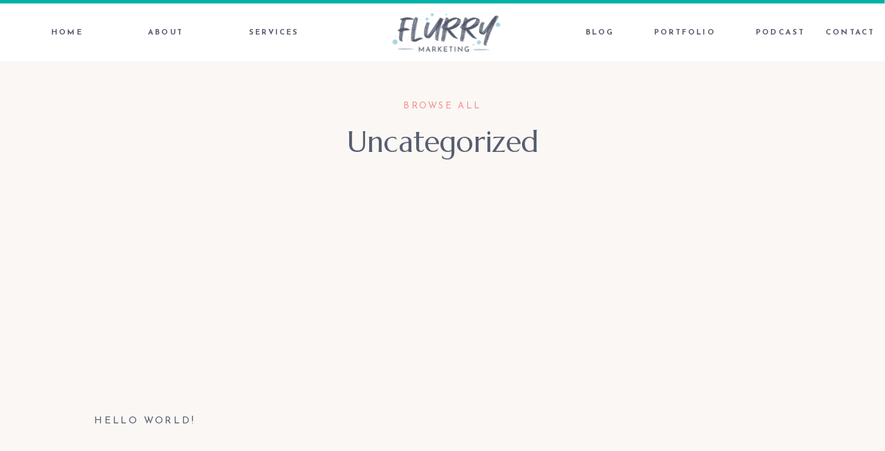

--- FILE ---
content_type: text/html; charset=UTF-8
request_url: https://flurrymarketing.com/category/uncategorized/
body_size: 16721
content:
<!DOCTYPE html>
<html lang="en-US" class="d">
<head>
<link rel="stylesheet" type="text/css" href="//lib.showit.co/engine/2.6.4/showit.css" />
<meta name='robots' content='index, follow, max-image-preview:large, max-snippet:-1, max-video-preview:-1' />

            <script data-no-defer="1" data-ezscrex="false" data-cfasync="false" data-pagespeed-no-defer data-cookieconsent="ignore">
                var ctPublicFunctions = {"_ajax_nonce":"5d8bef4e02","_rest_nonce":"ccfad6ce54","_ajax_url":"\/wp-admin\/admin-ajax.php","_rest_url":"https:\/\/flurrymarketing.com\/wp-json\/","data__cookies_type":"none","data__ajax_type":"custom_ajax","data__bot_detector_enabled":1,"data__frontend_data_log_enabled":1,"cookiePrefix":"","wprocket_detected":false,"host_url":"flurrymarketing.com","text__ee_click_to_select":"Click to select the whole data","text__ee_original_email":"The complete one is","text__ee_got_it":"Got it","text__ee_blocked":"Blocked","text__ee_cannot_connect":"Cannot connect","text__ee_cannot_decode":"Can not decode email. Unknown reason","text__ee_email_decoder":"CleanTalk email decoder","text__ee_wait_for_decoding":"The magic is on the way!","text__ee_decoding_process":"Please wait a few seconds while we decode the contact data."}
            </script>
        
            <script data-no-defer="1" data-ezscrex="false" data-cfasync="false" data-pagespeed-no-defer data-cookieconsent="ignore">
                var ctPublic = {"_ajax_nonce":"5d8bef4e02","settings__forms__check_internal":"0","settings__forms__check_external":"0","settings__forms__force_protection":0,"settings__forms__search_test":"0","settings__data__bot_detector_enabled":1,"settings__sfw__anti_crawler":0,"blog_home":"https:\/\/flurrymarketing.com\/","pixel__setting":"3","pixel__enabled":false,"pixel__url":"https:\/\/moderate11-v4.cleantalk.org\/pixel\/a6572ca7ae40ed603098cb2c91b48de9.gif","data__email_check_before_post":"1","data__email_check_exist_post":1,"data__cookies_type":"none","data__key_is_ok":true,"data__visible_fields_required":true,"wl_brandname":"Anti-Spam by CleanTalk","wl_brandname_short":"CleanTalk","ct_checkjs_key":974765210,"emailEncoderPassKey":"7d6e769e9890d2e31541d1942bc165c9","bot_detector_forms_excluded":"W10=","advancedCacheExists":false,"varnishCacheExists":false,"wc_ajax_add_to_cart":false}
            </script>
        
	<!-- This site is optimized with the Yoast SEO plugin v26.3 - https://yoast.com/wordpress/plugins/seo/ -->
	<title>Uncategorized Archives - flurrymarketing.com</title>
	<link rel="canonical" href="https://flurrymarketing.com/category/uncategorized/" />
	<meta property="og:locale" content="en_US" />
	<meta property="og:type" content="article" />
	<meta property="og:title" content="Uncategorized Archives - flurrymarketing.com" />
	<meta property="og:url" content="https://flurrymarketing.com/category/uncategorized/" />
	<meta property="og:site_name" content="flurrymarketing.com" />
	<meta name="twitter:card" content="summary_large_image" />
	<script type="application/ld+json" class="yoast-schema-graph">{"@context":"https://schema.org","@graph":[{"@type":"CollectionPage","@id":"https://flurrymarketing.com/category/uncategorized/","url":"https://flurrymarketing.com/category/uncategorized/","name":"Uncategorized Archives - flurrymarketing.com","isPartOf":{"@id":"https://flurrymarketing.com/#website"},"breadcrumb":{"@id":"https://flurrymarketing.com/category/uncategorized/#breadcrumb"},"inLanguage":"en-US"},{"@type":"BreadcrumbList","@id":"https://flurrymarketing.com/category/uncategorized/#breadcrumb","itemListElement":[{"@type":"ListItem","position":1,"name":"Home","item":"https://flurrymarketing.com/"},{"@type":"ListItem","position":2,"name":"Uncategorized"}]},{"@type":"WebSite","@id":"https://flurrymarketing.com/#website","url":"https://flurrymarketing.com/","name":"flurrymarketing.com","description":"","potentialAction":[{"@type":"SearchAction","target":{"@type":"EntryPoint","urlTemplate":"https://flurrymarketing.com/?s={search_term_string}"},"query-input":{"@type":"PropertyValueSpecification","valueRequired":true,"valueName":"search_term_string"}}],"inLanguage":"en-US"}]}</script>
	<!-- / Yoast SEO plugin. -->


<link rel='dns-prefetch' href='//fd.cleantalk.org' />
<link rel="alternate" type="application/rss+xml" title="flurrymarketing.com &raquo; Feed" href="https://flurrymarketing.com/feed/" />
<link rel="alternate" type="application/rss+xml" title="flurrymarketing.com &raquo; Comments Feed" href="https://flurrymarketing.com/comments/feed/" />
<link rel="alternate" type="application/rss+xml" title="flurrymarketing.com &raquo; Uncategorized Category Feed" href="https://flurrymarketing.com/category/uncategorized/feed/" />
<script type="text/javascript">
/* <![CDATA[ */
window._wpemojiSettings = {"baseUrl":"https:\/\/s.w.org\/images\/core\/emoji\/16.0.1\/72x72\/","ext":".png","svgUrl":"https:\/\/s.w.org\/images\/core\/emoji\/16.0.1\/svg\/","svgExt":".svg","source":{"concatemoji":"https:\/\/flurrymarketing.com\/wp-includes\/js\/wp-emoji-release.min.js?ver=6.8.2"}};
/*! This file is auto-generated */
!function(s,n){var o,i,e;function c(e){try{var t={supportTests:e,timestamp:(new Date).valueOf()};sessionStorage.setItem(o,JSON.stringify(t))}catch(e){}}function p(e,t,n){e.clearRect(0,0,e.canvas.width,e.canvas.height),e.fillText(t,0,0);var t=new Uint32Array(e.getImageData(0,0,e.canvas.width,e.canvas.height).data),a=(e.clearRect(0,0,e.canvas.width,e.canvas.height),e.fillText(n,0,0),new Uint32Array(e.getImageData(0,0,e.canvas.width,e.canvas.height).data));return t.every(function(e,t){return e===a[t]})}function u(e,t){e.clearRect(0,0,e.canvas.width,e.canvas.height),e.fillText(t,0,0);for(var n=e.getImageData(16,16,1,1),a=0;a<n.data.length;a++)if(0!==n.data[a])return!1;return!0}function f(e,t,n,a){switch(t){case"flag":return n(e,"\ud83c\udff3\ufe0f\u200d\u26a7\ufe0f","\ud83c\udff3\ufe0f\u200b\u26a7\ufe0f")?!1:!n(e,"\ud83c\udde8\ud83c\uddf6","\ud83c\udde8\u200b\ud83c\uddf6")&&!n(e,"\ud83c\udff4\udb40\udc67\udb40\udc62\udb40\udc65\udb40\udc6e\udb40\udc67\udb40\udc7f","\ud83c\udff4\u200b\udb40\udc67\u200b\udb40\udc62\u200b\udb40\udc65\u200b\udb40\udc6e\u200b\udb40\udc67\u200b\udb40\udc7f");case"emoji":return!a(e,"\ud83e\udedf")}return!1}function g(e,t,n,a){var r="undefined"!=typeof WorkerGlobalScope&&self instanceof WorkerGlobalScope?new OffscreenCanvas(300,150):s.createElement("canvas"),o=r.getContext("2d",{willReadFrequently:!0}),i=(o.textBaseline="top",o.font="600 32px Arial",{});return e.forEach(function(e){i[e]=t(o,e,n,a)}),i}function t(e){var t=s.createElement("script");t.src=e,t.defer=!0,s.head.appendChild(t)}"undefined"!=typeof Promise&&(o="wpEmojiSettingsSupports",i=["flag","emoji"],n.supports={everything:!0,everythingExceptFlag:!0},e=new Promise(function(e){s.addEventListener("DOMContentLoaded",e,{once:!0})}),new Promise(function(t){var n=function(){try{var e=JSON.parse(sessionStorage.getItem(o));if("object"==typeof e&&"number"==typeof e.timestamp&&(new Date).valueOf()<e.timestamp+604800&&"object"==typeof e.supportTests)return e.supportTests}catch(e){}return null}();if(!n){if("undefined"!=typeof Worker&&"undefined"!=typeof OffscreenCanvas&&"undefined"!=typeof URL&&URL.createObjectURL&&"undefined"!=typeof Blob)try{var e="postMessage("+g.toString()+"("+[JSON.stringify(i),f.toString(),p.toString(),u.toString()].join(",")+"));",a=new Blob([e],{type:"text/javascript"}),r=new Worker(URL.createObjectURL(a),{name:"wpTestEmojiSupports"});return void(r.onmessage=function(e){c(n=e.data),r.terminate(),t(n)})}catch(e){}c(n=g(i,f,p,u))}t(n)}).then(function(e){for(var t in e)n.supports[t]=e[t],n.supports.everything=n.supports.everything&&n.supports[t],"flag"!==t&&(n.supports.everythingExceptFlag=n.supports.everythingExceptFlag&&n.supports[t]);n.supports.everythingExceptFlag=n.supports.everythingExceptFlag&&!n.supports.flag,n.DOMReady=!1,n.readyCallback=function(){n.DOMReady=!0}}).then(function(){return e}).then(function(){var e;n.supports.everything||(n.readyCallback(),(e=n.source||{}).concatemoji?t(e.concatemoji):e.wpemoji&&e.twemoji&&(t(e.twemoji),t(e.wpemoji)))}))}((window,document),window._wpemojiSettings);
/* ]]> */
</script>
<style id='wp-emoji-styles-inline-css' type='text/css'>

	img.wp-smiley, img.emoji {
		display: inline !important;
		border: none !important;
		box-shadow: none !important;
		height: 1em !important;
		width: 1em !important;
		margin: 0 0.07em !important;
		vertical-align: -0.1em !important;
		background: none !important;
		padding: 0 !important;
	}
</style>
<link rel='stylesheet' id='wp-block-library-css' href='https://flurrymarketing.com/wp-includes/css/dist/block-library/style.min.css?ver=6.8.2' type='text/css' media='all' />
<style id='classic-theme-styles-inline-css' type='text/css'>
/*! This file is auto-generated */
.wp-block-button__link{color:#fff;background-color:#32373c;border-radius:9999px;box-shadow:none;text-decoration:none;padding:calc(.667em + 2px) calc(1.333em + 2px);font-size:1.125em}.wp-block-file__button{background:#32373c;color:#fff;text-decoration:none}
</style>
<style id='global-styles-inline-css' type='text/css'>
:root{--wp--preset--aspect-ratio--square: 1;--wp--preset--aspect-ratio--4-3: 4/3;--wp--preset--aspect-ratio--3-4: 3/4;--wp--preset--aspect-ratio--3-2: 3/2;--wp--preset--aspect-ratio--2-3: 2/3;--wp--preset--aspect-ratio--16-9: 16/9;--wp--preset--aspect-ratio--9-16: 9/16;--wp--preset--color--black: #000000;--wp--preset--color--cyan-bluish-gray: #abb8c3;--wp--preset--color--white: #ffffff;--wp--preset--color--pale-pink: #f78da7;--wp--preset--color--vivid-red: #cf2e2e;--wp--preset--color--luminous-vivid-orange: #ff6900;--wp--preset--color--luminous-vivid-amber: #fcb900;--wp--preset--color--light-green-cyan: #7bdcb5;--wp--preset--color--vivid-green-cyan: #00d084;--wp--preset--color--pale-cyan-blue: #8ed1fc;--wp--preset--color--vivid-cyan-blue: #0693e3;--wp--preset--color--vivid-purple: #9b51e0;--wp--preset--gradient--vivid-cyan-blue-to-vivid-purple: linear-gradient(135deg,rgba(6,147,227,1) 0%,rgb(155,81,224) 100%);--wp--preset--gradient--light-green-cyan-to-vivid-green-cyan: linear-gradient(135deg,rgb(122,220,180) 0%,rgb(0,208,130) 100%);--wp--preset--gradient--luminous-vivid-amber-to-luminous-vivid-orange: linear-gradient(135deg,rgba(252,185,0,1) 0%,rgba(255,105,0,1) 100%);--wp--preset--gradient--luminous-vivid-orange-to-vivid-red: linear-gradient(135deg,rgba(255,105,0,1) 0%,rgb(207,46,46) 100%);--wp--preset--gradient--very-light-gray-to-cyan-bluish-gray: linear-gradient(135deg,rgb(238,238,238) 0%,rgb(169,184,195) 100%);--wp--preset--gradient--cool-to-warm-spectrum: linear-gradient(135deg,rgb(74,234,220) 0%,rgb(151,120,209) 20%,rgb(207,42,186) 40%,rgb(238,44,130) 60%,rgb(251,105,98) 80%,rgb(254,248,76) 100%);--wp--preset--gradient--blush-light-purple: linear-gradient(135deg,rgb(255,206,236) 0%,rgb(152,150,240) 100%);--wp--preset--gradient--blush-bordeaux: linear-gradient(135deg,rgb(254,205,165) 0%,rgb(254,45,45) 50%,rgb(107,0,62) 100%);--wp--preset--gradient--luminous-dusk: linear-gradient(135deg,rgb(255,203,112) 0%,rgb(199,81,192) 50%,rgb(65,88,208) 100%);--wp--preset--gradient--pale-ocean: linear-gradient(135deg,rgb(255,245,203) 0%,rgb(182,227,212) 50%,rgb(51,167,181) 100%);--wp--preset--gradient--electric-grass: linear-gradient(135deg,rgb(202,248,128) 0%,rgb(113,206,126) 100%);--wp--preset--gradient--midnight: linear-gradient(135deg,rgb(2,3,129) 0%,rgb(40,116,252) 100%);--wp--preset--font-size--small: 13px;--wp--preset--font-size--medium: 20px;--wp--preset--font-size--large: 36px;--wp--preset--font-size--x-large: 42px;--wp--preset--spacing--20: 0.44rem;--wp--preset--spacing--30: 0.67rem;--wp--preset--spacing--40: 1rem;--wp--preset--spacing--50: 1.5rem;--wp--preset--spacing--60: 2.25rem;--wp--preset--spacing--70: 3.38rem;--wp--preset--spacing--80: 5.06rem;--wp--preset--shadow--natural: 6px 6px 9px rgba(0, 0, 0, 0.2);--wp--preset--shadow--deep: 12px 12px 50px rgba(0, 0, 0, 0.4);--wp--preset--shadow--sharp: 6px 6px 0px rgba(0, 0, 0, 0.2);--wp--preset--shadow--outlined: 6px 6px 0px -3px rgba(255, 255, 255, 1), 6px 6px rgba(0, 0, 0, 1);--wp--preset--shadow--crisp: 6px 6px 0px rgba(0, 0, 0, 1);}:where(.is-layout-flex){gap: 0.5em;}:where(.is-layout-grid){gap: 0.5em;}body .is-layout-flex{display: flex;}.is-layout-flex{flex-wrap: wrap;align-items: center;}.is-layout-flex > :is(*, div){margin: 0;}body .is-layout-grid{display: grid;}.is-layout-grid > :is(*, div){margin: 0;}:where(.wp-block-columns.is-layout-flex){gap: 2em;}:where(.wp-block-columns.is-layout-grid){gap: 2em;}:where(.wp-block-post-template.is-layout-flex){gap: 1.25em;}:where(.wp-block-post-template.is-layout-grid){gap: 1.25em;}.has-black-color{color: var(--wp--preset--color--black) !important;}.has-cyan-bluish-gray-color{color: var(--wp--preset--color--cyan-bluish-gray) !important;}.has-white-color{color: var(--wp--preset--color--white) !important;}.has-pale-pink-color{color: var(--wp--preset--color--pale-pink) !important;}.has-vivid-red-color{color: var(--wp--preset--color--vivid-red) !important;}.has-luminous-vivid-orange-color{color: var(--wp--preset--color--luminous-vivid-orange) !important;}.has-luminous-vivid-amber-color{color: var(--wp--preset--color--luminous-vivid-amber) !important;}.has-light-green-cyan-color{color: var(--wp--preset--color--light-green-cyan) !important;}.has-vivid-green-cyan-color{color: var(--wp--preset--color--vivid-green-cyan) !important;}.has-pale-cyan-blue-color{color: var(--wp--preset--color--pale-cyan-blue) !important;}.has-vivid-cyan-blue-color{color: var(--wp--preset--color--vivid-cyan-blue) !important;}.has-vivid-purple-color{color: var(--wp--preset--color--vivid-purple) !important;}.has-black-background-color{background-color: var(--wp--preset--color--black) !important;}.has-cyan-bluish-gray-background-color{background-color: var(--wp--preset--color--cyan-bluish-gray) !important;}.has-white-background-color{background-color: var(--wp--preset--color--white) !important;}.has-pale-pink-background-color{background-color: var(--wp--preset--color--pale-pink) !important;}.has-vivid-red-background-color{background-color: var(--wp--preset--color--vivid-red) !important;}.has-luminous-vivid-orange-background-color{background-color: var(--wp--preset--color--luminous-vivid-orange) !important;}.has-luminous-vivid-amber-background-color{background-color: var(--wp--preset--color--luminous-vivid-amber) !important;}.has-light-green-cyan-background-color{background-color: var(--wp--preset--color--light-green-cyan) !important;}.has-vivid-green-cyan-background-color{background-color: var(--wp--preset--color--vivid-green-cyan) !important;}.has-pale-cyan-blue-background-color{background-color: var(--wp--preset--color--pale-cyan-blue) !important;}.has-vivid-cyan-blue-background-color{background-color: var(--wp--preset--color--vivid-cyan-blue) !important;}.has-vivid-purple-background-color{background-color: var(--wp--preset--color--vivid-purple) !important;}.has-black-border-color{border-color: var(--wp--preset--color--black) !important;}.has-cyan-bluish-gray-border-color{border-color: var(--wp--preset--color--cyan-bluish-gray) !important;}.has-white-border-color{border-color: var(--wp--preset--color--white) !important;}.has-pale-pink-border-color{border-color: var(--wp--preset--color--pale-pink) !important;}.has-vivid-red-border-color{border-color: var(--wp--preset--color--vivid-red) !important;}.has-luminous-vivid-orange-border-color{border-color: var(--wp--preset--color--luminous-vivid-orange) !important;}.has-luminous-vivid-amber-border-color{border-color: var(--wp--preset--color--luminous-vivid-amber) !important;}.has-light-green-cyan-border-color{border-color: var(--wp--preset--color--light-green-cyan) !important;}.has-vivid-green-cyan-border-color{border-color: var(--wp--preset--color--vivid-green-cyan) !important;}.has-pale-cyan-blue-border-color{border-color: var(--wp--preset--color--pale-cyan-blue) !important;}.has-vivid-cyan-blue-border-color{border-color: var(--wp--preset--color--vivid-cyan-blue) !important;}.has-vivid-purple-border-color{border-color: var(--wp--preset--color--vivid-purple) !important;}.has-vivid-cyan-blue-to-vivid-purple-gradient-background{background: var(--wp--preset--gradient--vivid-cyan-blue-to-vivid-purple) !important;}.has-light-green-cyan-to-vivid-green-cyan-gradient-background{background: var(--wp--preset--gradient--light-green-cyan-to-vivid-green-cyan) !important;}.has-luminous-vivid-amber-to-luminous-vivid-orange-gradient-background{background: var(--wp--preset--gradient--luminous-vivid-amber-to-luminous-vivid-orange) !important;}.has-luminous-vivid-orange-to-vivid-red-gradient-background{background: var(--wp--preset--gradient--luminous-vivid-orange-to-vivid-red) !important;}.has-very-light-gray-to-cyan-bluish-gray-gradient-background{background: var(--wp--preset--gradient--very-light-gray-to-cyan-bluish-gray) !important;}.has-cool-to-warm-spectrum-gradient-background{background: var(--wp--preset--gradient--cool-to-warm-spectrum) !important;}.has-blush-light-purple-gradient-background{background: var(--wp--preset--gradient--blush-light-purple) !important;}.has-blush-bordeaux-gradient-background{background: var(--wp--preset--gradient--blush-bordeaux) !important;}.has-luminous-dusk-gradient-background{background: var(--wp--preset--gradient--luminous-dusk) !important;}.has-pale-ocean-gradient-background{background: var(--wp--preset--gradient--pale-ocean) !important;}.has-electric-grass-gradient-background{background: var(--wp--preset--gradient--electric-grass) !important;}.has-midnight-gradient-background{background: var(--wp--preset--gradient--midnight) !important;}.has-small-font-size{font-size: var(--wp--preset--font-size--small) !important;}.has-medium-font-size{font-size: var(--wp--preset--font-size--medium) !important;}.has-large-font-size{font-size: var(--wp--preset--font-size--large) !important;}.has-x-large-font-size{font-size: var(--wp--preset--font-size--x-large) !important;}
:where(.wp-block-post-template.is-layout-flex){gap: 1.25em;}:where(.wp-block-post-template.is-layout-grid){gap: 1.25em;}
:where(.wp-block-columns.is-layout-flex){gap: 2em;}:where(.wp-block-columns.is-layout-grid){gap: 2em;}
:root :where(.wp-block-pullquote){font-size: 1.5em;line-height: 1.6;}
</style>
<link rel='stylesheet' id='cleantalk-public-css-css' href='https://flurrymarketing.com/wp-content/plugins/cleantalk-spam-protect/css/cleantalk-public.min.css?ver=6.67_1762444149' type='text/css' media='all' />
<link rel='stylesheet' id='cleantalk-email-decoder-css-css' href='https://flurrymarketing.com/wp-content/plugins/cleantalk-spam-protect/css/cleantalk-email-decoder.min.css?ver=6.67_1762444149' type='text/css' media='all' />
<script type="text/javascript" src="https://flurrymarketing.com/wp-content/plugins/cleantalk-spam-protect/js/apbct-public-bundle.min.js?ver=6.67_1762444149" id="apbct-public-bundle.min-js-js"></script>
<script type="text/javascript" src="https://fd.cleantalk.org/ct-bot-detector-wrapper.js?ver=6.67" id="ct_bot_detector-js" defer="defer" data-wp-strategy="defer"></script>
<script type="text/javascript" src="https://flurrymarketing.com/wp-includes/js/jquery/jquery.min.js?ver=3.7.1" id="jquery-core-js"></script>
<script type="text/javascript" src="https://flurrymarketing.com/wp-includes/js/jquery/jquery-migrate.min.js?ver=3.4.1" id="jquery-migrate-js"></script>
<script type="text/javascript" src="https://flurrymarketing.com/wp-content/plugins/showit/public/js/showit.js?ver=1766573573" id="si-script-js"></script>
<link rel="https://api.w.org/" href="https://flurrymarketing.com/wp-json/" /><link rel="alternate" title="JSON" type="application/json" href="https://flurrymarketing.com/wp-json/wp/v2/categories/1" /><link rel="EditURI" type="application/rsd+xml" title="RSD" href="https://flurrymarketing.com/xmlrpc.php?rsd" />

<meta charset="UTF-8" />
<meta name="viewport" content="width=device-width, initial-scale=1" />
<link rel="icon" type="image/png" href="//static.showit.co/200/zALLNiNgTBO-rFwNSswtBQ/161024/3.png" />
<link rel="preconnect" href="https://static.showit.co" />

<link rel="preconnect" href="https://fonts.googleapis.com">
<link rel="preconnect" href="https://fonts.gstatic.com" crossorigin>
<link href="https://fonts.googleapis.com/css?family=Josefin+Sans:700|Marcellus:regular|Josefin+Sans:regular|Josefin+Sans:italic|Poppins:600|Lato:700" rel="stylesheet" type="text/css"/>
<style>
@font-face{font-family:Binjay;src:url('//static.showit.co/file/6xhVVci2SSSV6D9NkBjnAQ/161024/binjay-webfont.woff');}
@font-face{font-family:Andale Mono;src:url('//static.showit.co/file/2cXvGH7qS9yBu-h-Ub5ekA/shared/andalemono.woff');}
</style>
<script id="init_data" type="application/json">
{"mobile":{"w":320,"bgMediaType":"none","bgFillType":"color","bgColor":"colors-7"},"desktop":{"w":1200,"defaultTrIn":{"type":"fade"},"defaultTrOut":{"type":"fade"},"bgColor":"colors-7","bgMediaType":"none","bgFillType":"color"},"sid":"quh5-nkgs6slwrq0akqueq","break":768,"assetURL":"//static.showit.co","contactFormId":"161024/290521","cfAction":"aHR0cHM6Ly9jbGllbnRzZXJ2aWNlLnNob3dpdC5jby9jb250YWN0Zm9ybQ==","sgAction":"aHR0cHM6Ly9jbGllbnRzZXJ2aWNlLnNob3dpdC5jby9zb2NpYWxncmlk","blockData":[{"slug":"mobile-menu","visible":"m","states":[],"d":{"h":85,"w":1200,"locking":{"offset":0},"bgFillType":"color","bgColor":"colors-7","bgMediaType":"none"},"m":{"h":540,"w":320,"locking":{"side":"t","offset":0},"nature":"wH","stateTrIn":{"type":"fade","duration":0.2},"stateTrOut":{"type":"fade","duration":0.2},"bgFillType":"color","bgColor":"colors-2","bgMediaType":"none"}},{"slug":"mobile-menu-closed","visible":"m","states":[],"d":{"h":222,"w":1200,"locking":{},"bgFillType":"color","bgColor":"colors-7","bgMediaType":"none"},"m":{"h":50,"w":320,"locking":{"side":"st"},"bgFillType":"color","bgColor":"colors-7","bgMediaType":"none"}},{"slug":"menu","visible":"d","states":[],"d":{"h":89,"w":1200,"locking":{"side":"st"},"bgFillType":"color","bgColor":"colors-7","bgMediaType":"none"},"m":{"h":40,"w":320,"locking":{"side":"st"},"bgFillType":"color","bgColor":"colors-7","bgMediaType":"none"}},{"slug":"title","visible":"a","states":[],"d":{"h":160,"w":1200,"bgFillType":"color","bgColor":"colors-6","bgMediaType":"none"},"m":{"h":103,"w":320,"nature":"dH","bgFillType":"color","bgColor":"colors-6","bgMediaType":"none"}},{"slug":"further-reading","visible":"a","states":[{"d":{"bgFillType":"color","bgColor":"#000000:0","bgMediaType":"none"},"m":{"bgFillType":"color","bgColor":"#000000:0","bgMediaType":"none"},"slug":"view-1"},{"d":{"bgFillType":"color","bgColor":"#000000:0","bgMediaType":"none"},"m":{"bgFillType":"color","bgColor":"#000000:0","bgMediaType":"none"},"slug":"view-2"},{"d":{"bgFillType":"color","bgColor":"#000000:0","bgMediaType":"none"},"m":{"bgFillType":"color","bgColor":"#000000:0","bgMediaType":"none"},"slug":"view-3"}],"d":{"h":535,"w":1200,"bgFillType":"color","bgColor":"colors-6","bgMediaType":"none"},"m":{"h":1285,"w":320,"bgFillType":"color","bgColor":"colors-6","bgMediaType":"none"},"stateTrans":[{},{},{}]},{"slug":"close-lopp","visible":"a","states":[],"d":{"h":1,"w":1200,"bgFillType":"color","bgColor":"#ffffff","bgMediaType":"none"},"m":{"h":1,"w":320,"bgFillType":"color","bgColor":"colors-6","bgMediaType":"none"}},{"slug":"pagination","visible":"a","states":[],"d":{"h":126,"w":1200,"nature":"dH","bgFillType":"color","bgColor":"colors-7","bgMediaType":"none"},"m":{"h":100,"w":320,"nature":"dH","bgFillType":"color","bgColor":"colors-6","bgMediaType":"none"}},{"slug":"instagram","visible":"a","states":[],"d":{"h":754,"w":1200,"bgFillType":"color","bgColor":"colors-6","bgMediaType":"none"},"m":{"h":845,"w":320,"bgFillType":"color","bgColor":"colors-6","bgMediaType":"none"}}],"elementData":[{"type":"simple","visible":"m","id":"mobile-menu_0","blockId":"mobile-menu","m":{"x":0,"y":0,"w":320,"h":52,"a":0},"d":{"x":360,"y":26,"w":480,"h":34,"a":0}},{"type":"text","visible":"m","id":"mobile-menu_1","blockId":"mobile-menu","m":{"x":173,"y":305,"w":68,"h":22,"a":0,"lockV":"b"},"d":{"x":1018.6,"y":34,"w":77,"h":26,"a":0,"lockH":"r"},"pc":[{"type":"hide","block":"mobile-menu"}]},{"type":"text","visible":"m","id":"mobile-menu_2","blockId":"mobile-menu","m":{"x":36,"y":360,"w":69,"h":22,"a":0,"lockV":"b"},"d":{"x":920.2,"y":34,"w":70,"h":26,"a":0,"lockH":"r"},"pc":[{"type":"hide","block":"mobile-menu"}]},{"type":"text","visible":"m","id":"mobile-menu_3","blockId":"mobile-menu","m":{"x":36,"y":417,"w":84,"h":22,"a":0,"lockV":"b"},"d":{"x":820.8,"y":34,"w":71,"h":26,"a":0,"lockH":"r"},"pc":[{"type":"hide","block":"mobile-menu"}]},{"type":"text","visible":"m","id":"mobile-menu_4","blockId":"mobile-menu","m":{"x":36,"y":305,"w":53,"h":22,"a":0,"lockV":"b"},"d":{"x":735.4,"y":34,"w":57,"h":26,"a":0,"lockH":"r"},"pc":[{"type":"hide","block":"mobile-menu"}]},{"type":"text","visible":"m","id":"mobile-menu_5","blockId":"mobile-menu","m":{"x":36,"y":249,"w":45,"h":17,"a":0,"lockV":"b"},"d":{"x":655,"y":34,"w":52,"h":26,"a":0,"lockH":"r"},"pc":[{"type":"hide","block":"mobile-menu"}]},{"type":"text","visible":"m","id":"mobile-menu_6","blockId":"mobile-menu","m":{"x":174,"y":249,"w":45,"h":17,"a":0,"lockV":"b"},"d":{"x":665,"y":44,"w":52,"h":26,"a":0,"lockH":"r"},"pc":[{"type":"hide","block":"mobile-menu"}]},{"type":"icon","visible":"m","id":"mobile-menu_7","blockId":"mobile-menu","m":{"x":33,"y":477,"w":22,"h":23,"a":0,"lockV":"b"},"d":{"x":151.755,"y":273.459,"w":25.756,"h":26.48,"a":0}},{"type":"icon","visible":"m","id":"mobile-menu_8","blockId":"mobile-menu","m":{"x":75,"y":477,"w":22,"h":23,"a":0,"lockV":"b"},"d":{"x":185.005,"y":271.191,"w":30.006,"h":31.015,"a":0}},{"type":"icon","visible":"m","id":"mobile-menu_9","blockId":"mobile-menu","m":{"x":118,"y":477,"w":21,"h":22,"a":0,"lockV":"b"},"d":{"x":266.648,"y":276.887,"w":23.006,"h":22.007,"a":0}},{"type":"line","visible":"a","id":"mobile-menu_10","blockId":"mobile-menu","m":{"x":35,"y":453,"w":251,"a":0,"lockV":"b"},"d":{"x":972,"y":203,"w":177,"h":1,"a":0}},{"type":"line","visible":"a","id":"mobile-menu_11","blockId":"mobile-menu","m":{"x":36,"y":397,"w":251,"a":0,"lockV":"b"},"d":{"x":972,"y":203,"w":177,"h":1,"a":0}},{"type":"line","visible":"a","id":"mobile-menu_12","blockId":"mobile-menu","m":{"x":33,"y":341,"w":251,"a":0,"lockV":"b"},"d":{"x":972,"y":203,"w":177,"h":1,"a":0}},{"type":"line","visible":"a","id":"mobile-menu_13","blockId":"mobile-menu","m":{"x":35,"y":285,"w":251,"a":0,"lockV":"b"},"d":{"x":972,"y":203,"w":177,"h":1,"a":0}},{"type":"graphic","visible":"m","id":"mobile-menu_14","blockId":"mobile-menu","m":{"x":0,"y":52,"w":320,"h":164,"a":0,"gs":{"s":48},"lockV":"bs"},"d":{"x":571,"y":13,"w":59,"h":59,"a":0},"c":{"key":"FxUZ7aFmRNWxqcR7yXT6zg/161024/pexels-harper-sunday-2897035.jpg","aspect_ratio":1.40212}},{"type":"icon","visible":"m","id":"mobile-menu_15","blockId":"mobile-menu","m":{"x":284,"y":15,"w":27,"h":24,"a":0},"d":{"x":550,"y":-28,"w":100,"h":100,"a":0},"pc":[{"type":"hide","block":"mobile-menu"}]},{"type":"text","visible":"m","id":"mobile-menu_16","blockId":"mobile-menu","m":{"x":174,"y":360,"w":67,"h":22,"a":0,"lockV":"b"},"d":{"x":1018.6,"y":34,"w":77,"h":26,"a":0,"lockH":"r"},"pc":[{"type":"hide","block":"mobile-menu"}]},{"type":"line","visible":"a","id":"mobile-menu_17","blockId":"mobile-menu","m":{"x":0,"y":0,"w":320,"h":5,"a":0},"d":{"x":972,"y":203,"w":177,"h":1,"a":0}},{"type":"graphic","visible":"a","id":"mobile-menu_18","blockId":"mobile-menu","m":{"x":107,"y":8,"w":107,"h":41,"a":0},"d":{"x":519,"y":13,"w":162,"h":59,"a":0},"c":{"key":"qN41UINCRfqpo5e7slhO6w/161024/flurry_marketing_grey.png","aspect_ratio":2.75}},{"type":"icon","visible":"m","id":"mobile-menu-closed_0","blockId":"mobile-menu-closed","m":{"x":282,"y":14,"w":27,"h":24,"a":0},"d":{"x":550,"y":-28,"w":100,"h":100,"a":0},"pc":[{"type":"show","block":"mobile-menu"}]},{"type":"simple","visible":"a","id":"mobile-menu-closed_1","blockId":"mobile-menu-closed","m":{"x":0,"y":49,"w":320,"h":1,"a":0},"d":{"x":0,"y":0,"w":1200,"h":1,"a":0,"lockH":"s"}},{"type":"line","visible":"a","id":"mobile-menu-closed_2","blockId":"mobile-menu-closed","m":{"x":0,"y":0,"w":320,"h":5,"a":0},"d":{"x":972,"y":203,"w":177,"h":1,"a":0}},{"type":"graphic","visible":"a","id":"mobile-menu-closed_3","blockId":"mobile-menu-closed","m":{"x":112,"y":10,"w":96,"h":35,"a":0},"d":{"x":387,"y":34,"w":426,"h":155,"a":0},"c":{"key":"qN41UINCRfqpo5e7slhO6w/161024/flurry_marketing_grey.png","aspect_ratio":2.75}},{"type":"text","visible":"d","id":"menu_0","blockId":"menu","m":{"x":19,"y":18,"w":146,"h":37,"a":0},"d":{"x":74,"y":39,"w":40,"h":23,"a":0,"lockH":"l"}},{"type":"text","visible":"d","id":"menu_1","blockId":"menu","m":{"x":19,"y":18,"w":146,"h":37,"a":0},"d":{"x":214,"y":39,"w":47,"h":23,"a":0,"lockH":"l"}},{"type":"text","visible":"d","id":"menu_2","blockId":"menu","m":{"x":19,"y":18,"w":146,"h":37,"a":0},"d":{"x":1114,"y":39,"w":71,"h":23,"a":0,"lockH":"r"}},{"type":"text","visible":"d","id":"menu_3","blockId":"menu","m":{"x":19,"y":18,"w":146,"h":37,"a":0},"d":{"x":1013,"y":39,"w":65,"h":23,"a":0,"lockH":"r"}},{"type":"text","visible":"d","id":"menu_4","blockId":"menu","m":{"x":29,"y":28,"w":146,"h":37,"a":0},"d":{"x":755,"y":39,"w":65,"h":23,"a":0,"lockH":"r"}},{"type":"text","visible":"d","id":"menu_5","blockId":"menu","m":{"x":19,"y":18,"w":146,"h":37,"a":0},"d":{"x":854,"y":39,"w":113,"h":23,"a":0,"lockH":"r"}},{"type":"text","visible":"d","id":"menu_6","blockId":"menu","m":{"x":19,"y":18,"w":146,"h":37,"a":0},"d":{"x":360,"y":39,"w":68,"h":23,"a":0,"lockH":"l"}},{"type":"line","visible":"a","id":"menu_7","blockId":"menu","m":{"x":0,"y":0,"w":320,"a":0},"d":{"x":0,"y":0,"w":1200,"h":5,"a":0,"lockH":"s"}},{"type":"graphic","visible":"a","id":"menu_8","blockId":"menu","m":{"x":118,"y":6,"w":85,"h":28,"a":0},"d":{"x":517,"y":19,"w":167,"h":56,"a":0},"c":{"key":"teubQBpBRvaw-6Rd0x8hVg/161024/flurry_marketing_grey_splatter.png","aspect_ratio":3.01994}},{"type":"text","visible":"a","id":"title_0","blockId":"title","m":{"x":36,"y":58,"w":249,"h":44,"a":0},"d":{"x":378,"y":94,"w":445,"h":50,"a":0,"lockV":"b"}},{"type":"text","visible":"a","id":"title_1","blockId":"title","m":{"x":92,"y":32,"w":132,"h":23,"a":0},"d":{"x":509,"y":55,"w":182,"h":23,"a":0,"lockV":"t"}},{"type":"graphic","visible":"a","id":"further-reading_view-1_0","blockId":"further-reading","m":{"x":35,"y":36,"w":250,"h":305,"a":0,"gs":{"s":80}},"d":{"x":96,"y":20,"w":290,"h":290,"a":0,"gs":{"s":50}},"c":{"key":"A0qLlL9iRh-Qyp7S2KqVvw/shared/socialsquares_summerfashion16-1.jpg","aspect_ratio":1}},{"type":"text","visible":"a","id":"further-reading_view-1_1","blockId":"further-reading","m":{"x":35,"y":369,"w":246,"h":41,"a":0},"d":{"x":96,"y":350,"w":226,"h":47,"a":0}},{"type":"graphic","visible":"a","id":"further-reading_view-2_0","blockId":"further-reading","m":{"x":35,"y":466,"w":250,"h":305,"a":0,"gs":{"s":80}},"d":{"x":456,"y":20,"w":290,"h":290,"a":0,"gs":{"s":50}},"c":{"key":"Iqfvblc4TXWLcj2r2frb7A/shared/foliage-and-greenery20-5.jpg","aspect_ratio":1}},{"type":"text","visible":"a","id":"further-reading_view-2_1","blockId":"further-reading","m":{"x":35,"y":799,"w":249,"h":39,"a":0},"d":{"x":456,"y":350,"w":218,"h":46,"a":0}},{"type":"graphic","visible":"a","id":"further-reading_view-3_0","blockId":"further-reading","m":{"x":35,"y":884,"w":250,"h":305,"a":0,"gs":{"s":80}},"d":{"x":815,"y":20,"w":290,"h":290,"a":0,"gs":{"s":50}},"c":{"key":"dnVPEsqgSVWkBggUwTAWGA/shared/punchy-pastels_social-squares_styled-stock_01410.jpg","aspect_ratio":0.75}},{"type":"text","visible":"a","id":"further-reading_view-3_1","blockId":"further-reading","m":{"x":35,"y":1209,"w":247,"h":40,"a":0},"d":{"x":815,"y":350,"w":228,"h":44,"a":0}},{"type":"text","visible":"a","id":"pagination_0","blockId":"pagination","m":{"x":168,"y":40,"w":132,"h":21,"a":0},"d":{"x":846,"y":31,"w":266,"h":29,"a":0}},{"type":"text","visible":"a","id":"pagination_1","blockId":"pagination","m":{"x":20,"y":40,"w":142,"h":19,"a":0},"d":{"x":89,"y":50,"w":282,"h":29,"a":0}},{"type":"social","visible":"a","id":"instagram_0","blockId":"instagram","m":{"x":29,"y":102,"w":262,"h":312,"a":0},"d":{"x":68,"y":262,"w":1064,"h":235,"a":0}},{"type":"simple","visible":"a","id":"instagram_1","blockId":"instagram","m":{"x":0,"y":796,"w":320,"h":50,"a":0},"d":{"x":0,"y":712,"w":1200,"h":42,"a":0,"lockH":"s"}},{"type":"text","visible":"a","id":"instagram_2","blockId":"instagram","m":{"x":70,"y":533,"w":180,"h":32,"a":0},"d":{"x":70,"y":599,"w":245,"h":64,"a":0}},{"type":"icon","visible":"a","id":"instagram_3","blockId":"instagram","m":{"x":160,"y":744,"w":21,"h":21,"a":0},"d":{"x":1060,"y":548,"w":18,"h":29,"a":0}},{"type":"icon","visible":"a","id":"instagram_4","blockId":"instagram","m":{"x":189,"y":744,"w":22,"h":20,"a":0},"d":{"x":1087,"y":548,"w":18,"h":29,"a":0}},{"type":"icon","visible":"a","id":"instagram_5","blockId":"instagram","m":{"x":220,"y":746,"w":17,"h":17,"a":0},"d":{"x":1115,"y":555,"w":14,"h":17,"a":0}},{"type":"text","visible":"a","id":"instagram_6","blockId":"instagram","m":{"x":22,"y":809,"w":259,"h":28,"a":0},"d":{"x":163,"y":936,"w":897,"h":20,"a":0,"lockH":"r"}},{"type":"text","visible":"a","id":"instagram_7","blockId":"instagram","m":{"x":281,"y":806,"w":20,"h":20,"a":-90},"d":{"x":1160,"y":716,"w":32,"h":15,"a":-90,"lockH":"r"}},{"type":"text","visible":"a","id":"instagram_8","blockId":"instagram","m":{"x":29,"y":740,"w":63,"h":20,"a":0},"d":{"x":962,"y":554,"w":71,"h":23,"a":0}},{"type":"text","visible":"a","id":"instagram_9","blockId":"instagram","m":{"x":29,"y":713,"w":85,"h":20,"a":0},"d":{"x":843,"y":554,"w":70,"h":23,"a":0}},{"type":"text","visible":"a","id":"instagram_10","blockId":"instagram","m":{"x":29,"y":686,"w":77,"h":20,"a":0},"d":{"x":708,"y":554,"w":86,"h":12,"a":0}},{"type":"text","visible":"a","id":"instagram_11","blockId":"instagram","m":{"x":29,"y":658,"w":74,"h":20,"a":0},"d":{"x":592,"y":554,"w":67,"h":23,"a":0}},{"type":"text","visible":"a","id":"instagram_12","blockId":"instagram","m":{"x":29,"y":631,"w":82,"h":20,"a":0},"d":{"x":492,"y":554,"w":51,"h":23,"a":0}},{"type":"text","visible":"a","id":"instagram_13","blockId":"instagram","m":{"x":29,"y":604,"w":44,"h":20,"a":0},"d":{"x":401,"y":554,"w":42,"h":23,"a":0}},{"type":"text","visible":"a","id":"instagram_14","blockId":"instagram","m":{"x":162,"y":697,"w":134,"h":19,"a":0},"d":{"x":913,"y":191,"w":174,"h":20,"a":0}},{"type":"line","visible":"a","id":"instagram_15","blockId":"instagram","m":{"x":162,"y":680,"w":123,"a":0},"d":{"x":913,"y":175,"w":177,"h":1,"a":0}},{"type":"text","visible":"a","id":"instagram_16","blockId":"instagram","m":{"x":162,"y":649,"w":132,"h":19,"a":0},"d":{"x":913,"y":140,"w":174,"h":20,"a":0}},{"type":"line","visible":"a","id":"instagram_17","blockId":"instagram","m":{"x":162,"y":632,"w":123,"a":0},"d":{"x":913,"y":123,"w":177,"h":1,"a":0}},{"type":"text","visible":"a","id":"instagram_18","blockId":"instagram","m":{"x":162,"y":600,"w":129,"h":17,"a":0},"d":{"x":913,"y":87,"w":209,"h":20,"a":0}},{"type":"text","visible":"a","id":"instagram_19","blockId":"instagram","m":{"x":21,"y":44,"w":246,"h":53,"a":353},"d":{"x":18,"y":181,"w":249,"h":96,"a":352}},{"type":"graphic","visible":"a","id":"instagram_20","blockId":"instagram","m":{"x":88,"y":457,"w":144,"h":53,"a":0},"d":{"x":70,"y":524,"w":166,"h":62,"a":0},"c":{"key":"qN41UINCRfqpo5e7slhO6w/161024/flurry_marketing_grey.png","aspect_ratio":2.75}}]}
</script>
<link
rel="stylesheet"
type="text/css"
href="https://cdnjs.cloudflare.com/ajax/libs/animate.css/3.4.0/animate.min.css"
/>


<script src="//lib.showit.co/engine/2.6.4/showit-lib.min.js"></script>
<script src="//lib.showit.co/engine/2.6.4/showit.min.js"></script>
<script>

function initPage(){

}
</script>

<style id="si-page-css">
html.m {background-color:rgba(255,255,255,1);}
html.d {background-color:rgba(255,255,255,1);}
.d .se:has(.st-primary) {border-radius:10px;box-shadow:none;filter:blur(0px);opacity:1;overflow:hidden;transition-duration:0.5s;}
.d .st-primary {padding:10px 14px 10px 14px;border-width:0px;border-color:rgba(87,95,112,1);background-color:rgba(87,95,112,1);background-image:none;backdrop-filter:blur(0px);border-radius:inherit;transition-duration:0.5s;}
.d .st-primary span {color:rgba(255,255,255,1);font-family:'Binjay';font-weight:400;font-style:normal;font-size:20px;text-align:left;text-transform:uppercase;letter-spacing:0.1em;line-height:1;transition-duration:0.5s;}
.d .se:has(.st-primary:hover), .d .se:has(.trigger-child-hovers:hover .st-primary) {}
.d .st-primary.se-button:hover, .d .trigger-child-hovers:hover .st-primary.se-button {background-color:rgba(87,95,112,1);background-image:none;transition-property:background-color,background-image;}
.d .st-primary.se-button:hover span, .d .trigger-child-hovers:hover .st-primary.se-button span {}
.m .se:has(.st-primary) {border-radius:10px;box-shadow:none;filter:blur(0px);opacity:1;overflow:hidden;}
.m .st-primary {padding:10px 14px 10px 14px;border-width:0px;border-color:rgba(87,95,112,1);background-color:rgba(87,95,112,1);background-image:none;backdrop-filter:blur(0px);border-radius:inherit;}
.m .st-primary span {color:rgba(255,255,255,1);font-family:'Binjay';font-weight:400;font-style:normal;font-size:12px;text-align:left;text-transform:uppercase;letter-spacing:0.1em;line-height:1.8;}
.d .se:has(.st-secondary) {border-radius:10px;box-shadow:none;filter:blur(0px);opacity:1;overflow:hidden;transition-duration:0.5s;}
.d .st-secondary {padding:10px 14px 10px 14px;border-width:2px;border-color:rgba(87,95,112,1);background-color:rgba(0,0,0,0);background-image:none;backdrop-filter:blur(0px);border-radius:inherit;transition-duration:0.5s;}
.d .st-secondary span {color:rgba(87,95,112,1);font-family:'Binjay';font-weight:400;font-style:normal;font-size:20px;text-align:left;text-transform:uppercase;letter-spacing:0.1em;line-height:1;transition-duration:0.5s;}
.d .se:has(.st-secondary:hover), .d .se:has(.trigger-child-hovers:hover .st-secondary) {}
.d .st-secondary.se-button:hover, .d .trigger-child-hovers:hover .st-secondary.se-button {border-color:rgba(87,95,112,0.7);background-color:rgba(0,0,0,0);background-image:none;transition-property:border-color,background-color,background-image;}
.d .st-secondary.se-button:hover span, .d .trigger-child-hovers:hover .st-secondary.se-button span {color:rgba(87,95,112,0.7);transition-property:color;}
.m .se:has(.st-secondary) {border-radius:10px;box-shadow:none;filter:blur(0px);opacity:1;overflow:hidden;}
.m .st-secondary {padding:10px 14px 10px 14px;border-width:2px;border-color:rgba(87,95,112,1);background-color:rgba(0,0,0,0);background-image:none;backdrop-filter:blur(0px);border-radius:inherit;}
.m .st-secondary span {color:rgba(87,95,112,1);font-family:'Binjay';font-weight:400;font-style:normal;font-size:12px;text-align:left;text-transform:uppercase;letter-spacing:0.1em;line-height:1.8;}
.d .st-d-title,.d .se-wpt h1 {color:rgba(87,95,112,1);line-height:1.1;letter-spacing:0em;font-size:50px;text-align:left;font-family:'Marcellus';font-weight:400;font-style:normal;}
.d .se-wpt h1 {margin-bottom:30px;}
.d .st-d-title.se-rc a {color:rgba(87,95,112,1);}
.d .st-d-title.se-rc a:hover {text-decoration:underline;color:rgba(87,95,112,1);opacity:0.8;}
.m .st-m-title,.m .se-wpt h1 {color:rgba(87,95,112,1);line-height:1.2;letter-spacing:0em;font-size:38px;text-align:left;font-family:'Marcellus';font-weight:400;font-style:normal;}
.m .se-wpt h1 {margin-bottom:20px;}
.m .st-m-title.se-rc a {color:rgba(87,95,112,1);}
.m .st-m-title.se-rc a:hover {text-decoration:underline;color:rgba(87,95,112,1);opacity:0.8;}
.d .st-d-heading,.d .se-wpt h2 {color:rgba(245,147,144,1);text-transform:uppercase;line-height:1.6;letter-spacing:0.2em;font-size:14px;text-align:left;font-family:'Josefin Sans';font-weight:400;font-style:normal;}
.d .se-wpt h2 {margin-bottom:24px;}
.d .st-d-heading.se-rc a {color:rgba(245,147,144,1);}
.d .st-d-heading.se-rc a:hover {text-decoration:underline;color:rgba(245,147,144,1);opacity:0.8;}
.m .st-m-heading,.m .se-wpt h2 {color:rgba(245,147,144,1);text-transform:uppercase;line-height:1.6;letter-spacing:0.2em;font-size:12px;text-align:left;font-family:'Josefin Sans';font-weight:400;font-style:normal;}
.m .se-wpt h2 {margin-bottom:14px;}
.m .st-m-heading.se-rc a {color:rgba(245,147,144,1);}
.m .st-m-heading.se-rc a:hover {text-decoration:underline;color:rgba(245,147,144,1);opacity:0.8;}
.d .st-d-subheading,.d .se-wpt h3 {color:rgba(87,95,112,1);text-transform:uppercase;line-height:1;letter-spacing:0.1em;font-size:20px;text-align:left;font-family:'Binjay';font-weight:400;font-style:normal;}
.d .se-wpt h3 {margin-bottom:18px;}
.d .st-d-subheading.se-rc a {color:rgba(87,95,112,1);}
.d .st-d-subheading.se-rc a:hover {text-decoration:underline;color:rgba(87,95,112,1);opacity:0.8;}
.m .st-m-subheading,.m .se-wpt h3 {color:rgba(87,95,112,1);text-transform:uppercase;line-height:1.8;letter-spacing:0.1em;font-size:12px;text-align:left;font-family:'Binjay';font-weight:400;font-style:normal;}
.m .se-wpt h3 {margin-bottom:18px;}
.m .st-m-subheading.se-rc a {color:rgba(87,95,112,1);}
.m .st-m-subheading.se-rc a:hover {text-decoration:underline;color:rgba(87,95,112,1);opacity:0.8;}
.d .st-d-paragraph {color:rgba(87,95,112,1);line-height:1.6;letter-spacing:0.025em;font-size:16px;text-align:left;font-family:'Josefin Sans';font-weight:400;font-style:italic;}
.d .se-wpt p {margin-bottom:16px;}
.d .st-d-paragraph.se-rc a {color:rgba(87,95,112,1);}
.d .st-d-paragraph.se-rc a:hover {text-decoration:underline;color:rgba(87,95,112,1);opacity:0.8;}
.m .st-m-paragraph {color:rgba(87,95,112,1);line-height:1.6;letter-spacing:0.025em;font-size:14px;text-align:left;font-family:'Josefin Sans';font-weight:400;font-style:italic;}
.m .se-wpt p {margin-bottom:16px;}
.m .st-m-paragraph.se-rc a {color:rgba(87,95,112,1);}
.m .st-m-paragraph.se-rc a:hover {text-decoration:underline;color:rgba(87,95,112,1);opacity:0.8;}
.sib-mobile-menu {z-index:5;}
.m .sib-mobile-menu {height:540px;display:none;}
.d .sib-mobile-menu {height:85px;display:none;}
.m .sib-mobile-menu .ss-bg {background-color:rgba(201,229,201,1);}
.d .sib-mobile-menu .ss-bg {background-color:rgba(255,255,255,1);}
.m .sib-mobile-menu.sb-nm-wH .sc {height:540px;}
.d .sie-mobile-menu_0 {left:360px;top:26px;width:480px;height:34px;display:none;}
.m .sie-mobile-menu_0 {left:0px;top:0px;width:320px;height:52px;}
.d .sie-mobile-menu_0 .se-simple:hover {}
.m .sie-mobile-menu_0 .se-simple:hover {}
.d .sie-mobile-menu_0 .se-simple {background-color:rgba(87,95,112,1);}
.m .sie-mobile-menu_0 .se-simple {background-color:rgba(255,255,255,1);}
.d .sie-mobile-menu_1 {left:1018.6px;top:34px;width:77px;height:26px;display:none;}
.m .sie-mobile-menu_1 {left:173px;top:305px;width:68px;height:22px;}
.m .sie-mobile-menu_1-text {color:rgba(87,95,112,1);font-size:11px;text-align:left;font-family:'Josefin Sans';font-weight:700;font-style:normal;}
.d .sie-mobile-menu_2 {left:920.2px;top:34px;width:70px;height:26px;display:none;}
.m .sie-mobile-menu_2 {left:36px;top:360px;width:69px;height:22px;}
.m .sie-mobile-menu_2-text {color:rgba(87,95,112,1);font-size:11px;text-align:left;font-family:'Josefin Sans';font-weight:700;font-style:normal;}
.d .sie-mobile-menu_3 {left:820.8px;top:34px;width:71px;height:26px;display:none;}
.m .sie-mobile-menu_3 {left:36px;top:417px;width:84px;height:22px;}
.m .sie-mobile-menu_3-text {color:rgba(87,95,112,1);font-size:11px;text-align:left;font-family:'Josefin Sans';font-weight:700;font-style:normal;}
.d .sie-mobile-menu_4 {left:735.4px;top:34px;width:57px;height:26px;display:none;}
.m .sie-mobile-menu_4 {left:36px;top:305px;width:53px;height:22px;}
.m .sie-mobile-menu_4-text {color:rgba(87,95,112,1);font-size:11px;text-align:left;font-family:'Josefin Sans';font-weight:700;font-style:normal;}
.d .sie-mobile-menu_5 {left:655px;top:34px;width:52px;height:26px;display:none;}
.m .sie-mobile-menu_5 {left:36px;top:249px;width:45px;height:17px;}
.m .sie-mobile-menu_5-text {color:rgba(87,95,112,1);font-size:11px;text-align:left;font-family:'Josefin Sans';font-weight:700;font-style:normal;}
.d .sie-mobile-menu_6 {left:665px;top:44px;width:52px;height:26px;display:none;}
.m .sie-mobile-menu_6 {left:174px;top:249px;width:45px;height:17px;}
.m .sie-mobile-menu_6-text {color:rgba(87,95,112,1);font-size:11px;text-align:left;font-family:'Josefin Sans';font-weight:700;font-style:normal;}
.d .sie-mobile-menu_7:hover {opacity:0.5;transition-duration:0.25s;transition-property:opacity;}
.m .sie-mobile-menu_7:hover {opacity:0.5;transition-duration:0.25s;transition-property:opacity;}
.d .sie-mobile-menu_7 {left:151.755px;top:273.459px;width:25.756px;height:26.48px;display:none;transition-duration:0.25s;transition-property:opacity;}
.m .sie-mobile-menu_7 {left:33px;top:477px;width:22px;height:23px;transition-duration:0.25s;transition-property:opacity;}
.d .sie-mobile-menu_7 svg {fill:rgba(0,178,167,1);}
.m .sie-mobile-menu_7 svg {fill:rgba(255,255,255,1);}
.d .sie-mobile-menu_7 svg:hover {}
.m .sie-mobile-menu_7 svg:hover {}
.d .sie-mobile-menu_8:hover {opacity:0.5;transition-duration:0.25s;transition-property:opacity;}
.m .sie-mobile-menu_8:hover {opacity:0.5;transition-duration:0.25s;transition-property:opacity;}
.d .sie-mobile-menu_8 {left:185.005px;top:271.191px;width:30.006px;height:31.015px;display:none;transition-duration:0.25s;transition-property:opacity;}
.m .sie-mobile-menu_8 {left:75px;top:477px;width:22px;height:23px;transition-duration:0.25s;transition-property:opacity;}
.d .sie-mobile-menu_8 svg {fill:rgba(0,178,167,1);}
.m .sie-mobile-menu_8 svg {fill:rgba(255,255,255,1);}
.d .sie-mobile-menu_8 svg:hover {}
.m .sie-mobile-menu_8 svg:hover {}
.d .sie-mobile-menu_9:hover {opacity:0.5;transition-duration:0.25s;transition-property:opacity;}
.m .sie-mobile-menu_9:hover {opacity:0.5;transition-duration:0.25s;transition-property:opacity;}
.d .sie-mobile-menu_9 {left:266.648px;top:276.887px;width:23.006px;height:22.007px;display:none;transition-duration:0.25s;transition-property:opacity;}
.m .sie-mobile-menu_9 {left:118px;top:477px;width:21px;height:22px;transition-duration:0.25s;transition-property:opacity;}
.d .sie-mobile-menu_9 svg {fill:rgba(0,178,167,1);}
.m .sie-mobile-menu_9 svg {fill:rgba(255,255,255,1);}
.d .sie-mobile-menu_9 svg:hover {}
.m .sie-mobile-menu_9 svg:hover {}
.d .sie-mobile-menu_10 {left:972px;top:203px;width:177px;height:1px;}
.m .sie-mobile-menu_10 {left:35px;top:453px;width:251px;height:1px;}
.se-line {width:auto;height:auto;}
.sie-mobile-menu_10 svg {vertical-align:top;overflow:visible;pointer-events:none;box-sizing:content-box;}
.m .sie-mobile-menu_10 svg {stroke:rgba(255,255,255,1);transform:scaleX(1);padding:0.5px;height:1px;width:251px;}
.d .sie-mobile-menu_10 svg {stroke:rgba(255,255,255,1);transform:scaleX(1);padding:0.5px;height:1px;width:177px;}
.m .sie-mobile-menu_10 line {stroke-linecap:butt;stroke-width:1;stroke-dasharray:none;pointer-events:all;}
.d .sie-mobile-menu_10 line {stroke-linecap:butt;stroke-width:1;stroke-dasharray:none;pointer-events:all;}
.d .sie-mobile-menu_11 {left:972px;top:203px;width:177px;height:1px;}
.m .sie-mobile-menu_11 {left:36px;top:397px;width:251px;height:1px;}
.sie-mobile-menu_11 svg {vertical-align:top;overflow:visible;pointer-events:none;box-sizing:content-box;}
.m .sie-mobile-menu_11 svg {stroke:rgba(255,255,255,1);transform:scaleX(1);padding:0.5px;height:1px;width:251px;}
.d .sie-mobile-menu_11 svg {stroke:rgba(255,255,255,1);transform:scaleX(1);padding:0.5px;height:1px;width:177px;}
.m .sie-mobile-menu_11 line {stroke-linecap:butt;stroke-width:1;stroke-dasharray:none;pointer-events:all;}
.d .sie-mobile-menu_11 line {stroke-linecap:butt;stroke-width:1;stroke-dasharray:none;pointer-events:all;}
.d .sie-mobile-menu_12 {left:972px;top:203px;width:177px;height:1px;}
.m .sie-mobile-menu_12 {left:33px;top:341px;width:251px;height:1px;}
.sie-mobile-menu_12 svg {vertical-align:top;overflow:visible;pointer-events:none;box-sizing:content-box;}
.m .sie-mobile-menu_12 svg {stroke:rgba(255,255,255,1);transform:scaleX(1);padding:0.5px;height:1px;width:251px;}
.d .sie-mobile-menu_12 svg {stroke:rgba(255,255,255,1);transform:scaleX(1);padding:0.5px;height:1px;width:177px;}
.m .sie-mobile-menu_12 line {stroke-linecap:butt;stroke-width:1;stroke-dasharray:none;pointer-events:all;}
.d .sie-mobile-menu_12 line {stroke-linecap:butt;stroke-width:1;stroke-dasharray:none;pointer-events:all;}
.d .sie-mobile-menu_13 {left:972px;top:203px;width:177px;height:1px;}
.m .sie-mobile-menu_13 {left:35px;top:285px;width:251px;height:1px;}
.sie-mobile-menu_13 svg {vertical-align:top;overflow:visible;pointer-events:none;box-sizing:content-box;}
.m .sie-mobile-menu_13 svg {stroke:rgba(255,255,255,1);transform:scaleX(1);padding:0.5px;height:1px;width:251px;}
.d .sie-mobile-menu_13 svg {stroke:rgba(255,255,255,1);transform:scaleX(1);padding:0.5px;height:1px;width:177px;}
.m .sie-mobile-menu_13 line {stroke-linecap:butt;stroke-width:1;stroke-dasharray:none;pointer-events:all;}
.d .sie-mobile-menu_13 line {stroke-linecap:butt;stroke-width:1;stroke-dasharray:none;pointer-events:all;}
.d .sie-mobile-menu_14 {left:571px;top:13px;width:59px;height:59px;display:none;}
.m .sie-mobile-menu_14 {left:0px;top:52px;width:320px;height:164px;}
.d .sie-mobile-menu_14 .se-img {background-repeat:no-repeat;background-size:cover;background-position:50% 50%;border-radius:inherit;}
.m .sie-mobile-menu_14 .se-img {background-repeat:no-repeat;background-size:cover;background-position:48% 48%;border-radius:inherit;}
.d .sie-mobile-menu_15 {left:550px;top:-28px;width:100px;height:100px;display:none;}
.m .sie-mobile-menu_15 {left:284px;top:15px;width:27px;height:24px;}
.d .sie-mobile-menu_15 svg {fill:rgba(201,229,201,1);}
.m .sie-mobile-menu_15 svg {fill:rgba(241,194,80,1);}
.d .sie-mobile-menu_16 {left:1018.6px;top:34px;width:77px;height:26px;display:none;}
.m .sie-mobile-menu_16 {left:174px;top:360px;width:67px;height:22px;}
.m .sie-mobile-menu_16-text {color:rgba(87,95,112,1);font-size:11px;text-align:left;font-family:'Josefin Sans';font-weight:700;font-style:normal;}
.d .sie-mobile-menu_17 {left:972px;top:203px;width:177px;height:1px;}
.m .sie-mobile-menu_17 {left:0px;top:0px;width:320px;height:5px;}
.sie-mobile-menu_17 svg {vertical-align:top;overflow:visible;pointer-events:none;box-sizing:content-box;}
.m .sie-mobile-menu_17 svg {stroke:rgba(0,178,167,1);transform:scaleX(1);padding:2.5px;height:5px;width:320px;}
.d .sie-mobile-menu_17 svg {stroke:rgba(255,255,255,1);transform:scaleX(1);padding:0.5px;height:1px;width:177px;}
.m .sie-mobile-menu_17 line {stroke-linecap:butt;stroke-width:5;stroke-dasharray:none;pointer-events:all;}
.d .sie-mobile-menu_17 line {stroke-linecap:butt;stroke-width:1;stroke-dasharray:none;pointer-events:all;}
.d .sie-mobile-menu_18 {left:519px;top:13px;width:162px;height:59px;}
.m .sie-mobile-menu_18 {left:107px;top:8px;width:107px;height:41px;}
.d .sie-mobile-menu_18 .se-img {background-repeat:no-repeat;background-size:cover;background-position:50% 50%;border-radius:inherit;}
.m .sie-mobile-menu_18 .se-img {background-repeat:no-repeat;background-size:cover;background-position:50% 50%;border-radius:inherit;}
.sib-mobile-menu-closed {z-index:4;}
.m .sib-mobile-menu-closed {height:50px;}
.d .sib-mobile-menu-closed {height:222px;display:none;}
.m .sib-mobile-menu-closed .ss-bg {background-color:rgba(255,255,255,1);}
.d .sib-mobile-menu-closed .ss-bg {background-color:rgba(255,255,255,1);}
.d .sie-mobile-menu-closed_0 {left:550px;top:-28px;width:100px;height:100px;display:none;}
.m .sie-mobile-menu-closed_0 {left:282px;top:14px;width:27px;height:24px;}
.d .sie-mobile-menu-closed_0 svg {fill:rgba(201,229,201,1);}
.m .sie-mobile-menu-closed_0 svg {fill:rgba(241,194,80,1);}
.d .sie-mobile-menu-closed_1 {left:0px;top:0px;width:1200px;height:1px;}
.m .sie-mobile-menu-closed_1 {left:0px;top:49px;width:320px;height:1px;}
.d .sie-mobile-menu-closed_1 .se-simple:hover {}
.m .sie-mobile-menu-closed_1 .se-simple:hover {}
.d .sie-mobile-menu-closed_1 .se-simple {background-color:rgba(87,95,112,0.25);}
.m .sie-mobile-menu-closed_1 .se-simple {background-color:rgba(87,95,112,0.25);}
.d .sie-mobile-menu-closed_2 {left:972px;top:203px;width:177px;height:1px;}
.m .sie-mobile-menu-closed_2 {left:0px;top:0px;width:320px;height:5px;}
.sie-mobile-menu-closed_2 svg {vertical-align:top;overflow:visible;pointer-events:none;box-sizing:content-box;}
.m .sie-mobile-menu-closed_2 svg {stroke:rgba(0,178,167,1);transform:scaleX(1);padding:2.5px;height:5px;width:320px;}
.d .sie-mobile-menu-closed_2 svg {stroke:rgba(255,255,255,1);transform:scaleX(1);padding:0.5px;height:1px;width:177px;}
.m .sie-mobile-menu-closed_2 line {stroke-linecap:butt;stroke-width:5;stroke-dasharray:none;pointer-events:all;}
.d .sie-mobile-menu-closed_2 line {stroke-linecap:butt;stroke-width:1;stroke-dasharray:none;pointer-events:all;}
.d .sie-mobile-menu-closed_3 {left:387px;top:34px;width:426px;height:155px;}
.m .sie-mobile-menu-closed_3 {left:112px;top:10px;width:96px;height:35px;}
.d .sie-mobile-menu-closed_3 .se-img {background-repeat:no-repeat;background-size:cover;background-position:50% 50%;border-radius:inherit;}
.m .sie-mobile-menu-closed_3 .se-img {background-repeat:no-repeat;background-size:cover;background-position:50% 50%;border-radius:inherit;}
.sib-menu {z-index:4;}
.m .sib-menu {height:40px;display:none;}
.d .sib-menu {height:89px;}
.m .sib-menu .ss-bg {background-color:rgba(255,255,255,1);}
.d .sib-menu .ss-bg {background-color:rgba(255,255,255,1);}
.d .sie-menu_0:hover {opacity:0.5;transition-duration:0.25s;transition-property:opacity;}
.m .sie-menu_0:hover {opacity:0.5;transition-duration:0.25s;transition-property:opacity;}
.d .sie-menu_0 {left:74px;top:39px;width:40px;height:23px;transition-duration:0.25s;transition-property:opacity;}
.m .sie-menu_0 {left:19px;top:18px;width:146px;height:37px;display:none;transition-duration:0.25s;transition-property:opacity;}
.d .sie-menu_0-text:hover {}
.m .sie-menu_0-text:hover {}
.d .sie-menu_0-text {color:rgba(87,95,112,1);font-size:11px;text-align:center;font-family:'Josefin Sans';font-weight:700;font-style:normal;}
.m .sie-menu_0-text {letter-spacing:0.1em;font-size:14px;text-align:left;}
.d .sie-menu_1:hover {opacity:0.5;transition-duration:0.25s;transition-property:opacity;}
.m .sie-menu_1:hover {opacity:0.5;transition-duration:0.25s;transition-property:opacity;}
.d .sie-menu_1 {left:214px;top:39px;width:47px;height:23px;transition-duration:0.25s;transition-property:opacity;}
.m .sie-menu_1 {left:19px;top:18px;width:146px;height:37px;display:none;transition-duration:0.25s;transition-property:opacity;}
.d .sie-menu_1-text:hover {}
.m .sie-menu_1-text:hover {}
.d .sie-menu_1-text {color:rgba(87,95,112,1);font-size:11px;text-align:center;font-family:'Josefin Sans';font-weight:700;font-style:normal;}
.m .sie-menu_1-text {letter-spacing:0.1em;font-size:14px;text-align:left;}
.d .sie-menu_2:hover {opacity:0.5;transition-duration:0.25s;transition-property:opacity;}
.m .sie-menu_2:hover {opacity:0.5;transition-duration:0.25s;transition-property:opacity;}
.d .sie-menu_2 {left:1114px;top:39px;width:71px;height:23px;transition-duration:0.25s;transition-property:opacity;}
.m .sie-menu_2 {left:19px;top:18px;width:146px;height:37px;display:none;transition-duration:0.25s;transition-property:opacity;}
.d .sie-menu_2-text:hover {}
.m .sie-menu_2-text:hover {}
.d .sie-menu_2-text {color:rgba(87,95,112,1);font-size:11px;text-align:center;font-family:'Josefin Sans';font-weight:700;font-style:normal;}
.m .sie-menu_2-text {letter-spacing:0.1em;font-size:14px;text-align:left;}
.d .sie-menu_3:hover {opacity:0.5;transition-duration:0.25s;transition-property:opacity;}
.m .sie-menu_3:hover {opacity:0.5;transition-duration:0.25s;transition-property:opacity;}
.d .sie-menu_3 {left:1013px;top:39px;width:65px;height:23px;transition-duration:0.25s;transition-property:opacity;}
.m .sie-menu_3 {left:19px;top:18px;width:146px;height:37px;display:none;transition-duration:0.25s;transition-property:opacity;}
.d .sie-menu_3-text:hover {}
.m .sie-menu_3-text:hover {}
.d .sie-menu_3-text {color:rgba(87,95,112,1);font-size:11px;text-align:center;font-family:'Josefin Sans';font-weight:700;font-style:normal;}
.m .sie-menu_3-text {letter-spacing:0.1em;font-size:14px;text-align:left;}
.d .sie-menu_4:hover {opacity:0.5;transition-duration:0.25s;transition-property:opacity;}
.m .sie-menu_4:hover {opacity:0.5;transition-duration:0.25s;transition-property:opacity;}
.d .sie-menu_4 {left:755px;top:39px;width:65px;height:23px;transition-duration:0.25s;transition-property:opacity;}
.m .sie-menu_4 {left:29px;top:28px;width:146px;height:37px;display:none;transition-duration:0.25s;transition-property:opacity;}
.d .sie-menu_4-text:hover {}
.m .sie-menu_4-text:hover {}
.d .sie-menu_4-text {color:rgba(87,95,112,1);font-size:11px;text-align:center;font-family:'Josefin Sans';font-weight:700;font-style:normal;}
.m .sie-menu_4-text {letter-spacing:0.1em;font-size:14px;text-align:left;}
.d .sie-menu_5:hover {opacity:0.5;transition-duration:0.25s;transition-property:opacity;}
.m .sie-menu_5:hover {opacity:0.5;transition-duration:0.25s;transition-property:opacity;}
.d .sie-menu_5 {left:854px;top:39px;width:113px;height:23px;transition-duration:0.25s;transition-property:opacity;}
.m .sie-menu_5 {left:19px;top:18px;width:146px;height:37px;display:none;transition-duration:0.25s;transition-property:opacity;}
.d .sie-menu_5-text:hover {}
.m .sie-menu_5-text:hover {}
.d .sie-menu_5-text {color:rgba(87,95,112,1);font-size:11px;text-align:center;font-family:'Josefin Sans';font-weight:700;font-style:normal;}
.m .sie-menu_5-text {letter-spacing:0.1em;font-size:14px;text-align:left;}
.d .sie-menu_6:hover {opacity:0.5;transition-duration:0.25s;transition-property:opacity;}
.m .sie-menu_6:hover {opacity:0.5;transition-duration:0.25s;transition-property:opacity;}
.d .sie-menu_6 {left:360px;top:39px;width:68px;height:23px;transition-duration:0.25s;transition-property:opacity;}
.m .sie-menu_6 {left:19px;top:18px;width:146px;height:37px;display:none;transition-duration:0.25s;transition-property:opacity;}
.d .sie-menu_6-text:hover {}
.m .sie-menu_6-text:hover {}
.d .sie-menu_6-text {color:rgba(87,95,112,1);font-size:11px;text-align:center;font-family:'Josefin Sans';font-weight:700;font-style:normal;}
.m .sie-menu_6-text {letter-spacing:0.1em;font-size:14px;text-align:left;}
.d .sie-menu_7 {left:0px;top:0px;width:1200px;height:5px;}
.m .sie-menu_7 {left:0px;top:0px;width:320px;height:5px;}
.sie-menu_7 svg {vertical-align:top;overflow:visible;pointer-events:none;box-sizing:content-box;}
.m .sie-menu_7 svg {stroke:rgba(0,178,167,1);transform:scaleX(1);padding:2.5px;height:5px;width:320px;}
.d .sie-menu_7 svg {stroke:rgba(0,178,167,1);transform:scaleX(1);padding:2.5px;height:5px;width:1200px;}
.m .sie-menu_7 line {stroke-linecap:butt;stroke-width:5;stroke-dasharray:none;pointer-events:all;}
.d .sie-menu_7 line {stroke-linecap:butt;stroke-width:5;stroke-dasharray:none;pointer-events:all;}
.d .sie-menu_8 {left:517px;top:19px;width:167px;height:56px;}
.m .sie-menu_8 {left:118px;top:6px;width:85px;height:28px;}
.d .sie-menu_8 .se-img {background-repeat:no-repeat;background-size:cover;background-position:50% 50%;border-radius:inherit;}
.m .sie-menu_8 .se-img {background-repeat:no-repeat;background-size:cover;background-position:50% 50%;border-radius:inherit;}
.m .sib-title {height:103px;}
.d .sib-title {height:160px;}
.m .sib-title .ss-bg {background-color:rgba(251,247,245,1);}
.d .sib-title .ss-bg {background-color:rgba(251,247,245,1);}
.m .sib-title.sb-nm-dH .sc {height:103px;}
.d .sie-title_0 {left:378px;top:94px;width:445px;height:50px;}
.m .sie-title_0 {left:36px;top:58px;width:249px;height:44px;}
.d .sie-title_0-text {font-size:42px;text-align:center;overflow:hidden;}
.m .sie-title_0-text {font-size:34px;text-align:center;}
.d .sie-title_1 {left:509px;top:55px;width:182px;height:23px;}
.m .sie-title_1 {left:92px;top:32px;width:132px;height:23px;}
.d .sie-title_1-text {font-size:13px;text-align:center;}
.m .sie-title_1-text {font-size:11px;text-align:center;}
.sib-further-reading {z-index:3;}
.m .sib-further-reading {height:1285px;}
.d .sib-further-reading {height:535px;}
.m .sib-further-reading .ss-bg {background-color:rgba(251,247,245,1);}
.d .sib-further-reading .ss-bg {background-color:rgba(251,247,245,1);}
.m .sib-further-reading .sis-further-reading_view-1 {background-color:rgba(0,0,0,0);}
.d .sib-further-reading .sis-further-reading_view-1 {background-color:rgba(0,0,0,0);}
.d .sie-further-reading_view-1_0 {left:96px;top:20px;width:290px;height:290px;}
.m .sie-further-reading_view-1_0 {left:35px;top:36px;width:250px;height:305px;}
.d .sie-further-reading_view-1_0 .se-img img {object-fit: cover;object-position: 50% 50%;border-radius: inherit;height: 100%;width: 100%;}
.m .sie-further-reading_view-1_0 .se-img img {object-fit: cover;object-position: 80% 80%;border-radius: inherit;height: 100%;width: 100%;}
.d .sie-further-reading_view-1_1 {left:96px;top:350px;width:226px;height:47px;}
.m .sie-further-reading_view-1_1 {left:35px;top:369px;width:246px;height:41px;}
.d .sie-further-reading_view-1_1-text {color:rgba(87,95,112,1);overflow:hidden;}
.m .sie-further-reading_view-1_1-text {color:rgba(87,95,112,1);font-size:13px;overflow:hidden;}
.m .sib-further-reading .sis-further-reading_view-2 {background-color:rgba(0,0,0,0);}
.d .sib-further-reading .sis-further-reading_view-2 {background-color:rgba(0,0,0,0);}
.d .sie-further-reading_view-2_0 {left:456px;top:20px;width:290px;height:290px;}
.m .sie-further-reading_view-2_0 {left:35px;top:466px;width:250px;height:305px;}
.d .sie-further-reading_view-2_0 .se-img img {object-fit: cover;object-position: 50% 50%;border-radius: inherit;height: 100%;width: 100%;}
.m .sie-further-reading_view-2_0 .se-img img {object-fit: cover;object-position: 80% 80%;border-radius: inherit;height: 100%;width: 100%;}
.d .sie-further-reading_view-2_1 {left:456px;top:350px;width:218px;height:46px;}
.m .sie-further-reading_view-2_1 {left:35px;top:799px;width:249px;height:39px;}
.d .sie-further-reading_view-2_1-text {color:rgba(87,95,112,1);overflow:hidden;}
.m .sie-further-reading_view-2_1-text {color:rgba(87,95,112,1);font-size:13px;overflow:hidden;}
.m .sib-further-reading .sis-further-reading_view-3 {background-color:rgba(0,0,0,0);}
.d .sib-further-reading .sis-further-reading_view-3 {background-color:rgba(0,0,0,0);}
.d .sie-further-reading_view-3_0 {left:815px;top:20px;width:290px;height:290px;}
.m .sie-further-reading_view-3_0 {left:35px;top:884px;width:250px;height:305px;}
.d .sie-further-reading_view-3_0 .se-img img {object-fit: cover;object-position: 50% 50%;border-radius: inherit;height: 100%;width: 100%;}
.m .sie-further-reading_view-3_0 .se-img img {object-fit: cover;object-position: 80% 80%;border-radius: inherit;height: 100%;width: 100%;}
.d .sie-further-reading_view-3_1 {left:815px;top:350px;width:228px;height:44px;}
.m .sie-further-reading_view-3_1 {left:35px;top:1209px;width:247px;height:40px;}
.d .sie-further-reading_view-3_1-text {color:rgba(87,95,112,1);overflow:hidden;}
.m .sie-further-reading_view-3_1-text {color:rgba(87,95,112,1);font-size:13px;overflow:hidden;}
.m .sib-close-lopp {height:1px;}
.d .sib-close-lopp {height:1px;}
.m .sib-close-lopp .ss-bg {background-color:rgba(251,247,245,1);}
.d .sib-close-lopp .ss-bg {background-color:rgba(255,255,255,1);}
.sib-pagination {z-index:2;}
.m .sib-pagination {height:100px;}
.d .sib-pagination {height:126px;}
.m .sib-pagination .ss-bg {background-color:rgba(251,247,245,1);}
.d .sib-pagination .ss-bg {background-color:rgba(255,255,255,1);}
.m .sib-pagination.sb-nm-dH .sc {height:100px;}
.d .sib-pagination.sb-nd-dH .sc {height:126px;}
.d .sie-pagination_0 {left:846px;top:31px;width:266px;height:29px;}
.m .sie-pagination_0 {left:168px;top:40px;width:132px;height:21px;}
.d .sie-pagination_0-text {line-height:1.4;text-align:right;}
.m .sie-pagination_0-text {color:rgba(87,95,112,1);text-align:right;font-family:'Andale Mono';font-weight:400;font-style:normal;overflow:hidden;text-overflow:ellipsis;white-space:nowrap;}
.d .sie-pagination_1 {left:89px;top:50px;width:282px;height:29px;}
.m .sie-pagination_1 {left:20px;top:40px;width:142px;height:19px;}
.d .sie-pagination_1-text {line-height:1.4;text-align:left;}
.m .sie-pagination_1-text {color:rgba(87,95,112,1);text-align:left;font-family:'Andale Mono';font-weight:400;font-style:normal;overflow:hidden;text-overflow:ellipsis;white-space:nowrap;}
.sib-instagram {z-index:2;}
.m .sib-instagram {height:845px;}
.d .sib-instagram {height:754px;}
.m .sib-instagram .ss-bg {background-color:rgba(251,247,245,1);}
.d .sib-instagram .ss-bg {background-color:rgba(251,247,245,1);}
.d .sie-instagram_0 {left:68px;top:262px;width:1064px;height:235px;}
.m .sie-instagram_0 {left:29px;top:102px;width:262px;height:312px;}
.d .sie-instagram_0 .sg-img-container {display:grid;justify-content:center;grid-template-columns:repeat(auto-fit, 235px);gap:41px;}
.d .sie-instagram_0 .si-social-image {height:235px;width:235px;}
.m .sie-instagram_0 .sg-img-container {display:grid;justify-content:center;grid-template-columns:repeat(auto-fit, 92px);gap:18px;}
.m .sie-instagram_0 .si-social-image {height:92px;width:92px;}
.sie-instagram_0 {overflow:hidden;}
.sie-instagram_0 .si-social-grid {overflow:hidden;}
.sie-instagram_0 img {border:none;object-fit:cover;max-height:100%;}
.d .sie-instagram_1 {left:0px;top:712px;width:1200px;height:42px;}
.m .sie-instagram_1 {left:0px;top:796px;width:320px;height:50px;}
.d .sie-instagram_1 .se-simple:hover {}
.m .sie-instagram_1 .se-simple:hover {}
.d .sie-instagram_1 .se-simple {background-color:rgba(0,178,167,1);}
.m .sie-instagram_1 .se-simple {background-color:rgba(0,178,167,1);}
.d .sie-instagram_2 {left:70px;top:599px;width:245px;height:64px;}
.m .sie-instagram_2 {left:70px;top:533px;width:180px;height:32px;}
.d .sie-instagram_2-text {line-height:1.5;font-size:14px;overflow:hidden;}
.m .sie-instagram_2-text {color:rgba(245,147,144,1);font-size:10px;text-align:center;overflow:hidden;}
.d .sie-instagram_3 {left:1060px;top:548px;width:18px;height:29px;}
.m .sie-instagram_3 {left:160px;top:744px;width:21px;height:21px;}
.d .sie-instagram_3 svg {fill:rgba(241,194,80,1);}
.m .sie-instagram_3 svg {fill:rgba(241,194,80,1);}
.d .sie-instagram_4 {left:1087px;top:548px;width:18px;height:29px;}
.m .sie-instagram_4 {left:189px;top:744px;width:22px;height:20px;}
.d .sie-instagram_4 svg {fill:rgba(241,194,80,1);}
.m .sie-instagram_4 svg {fill:rgba(241,194,80,1);}
.d .sie-instagram_5 {left:1115px;top:555px;width:14px;height:17px;}
.m .sie-instagram_5 {left:220px;top:746px;width:17px;height:17px;}
.d .sie-instagram_5 svg {fill:rgba(241,194,80,1);}
.m .sie-instagram_5 svg {fill:rgba(241,194,80,1);}
.d .sie-instagram_6 {left:163px;top:936px;width:897px;height:20px;}
.m .sie-instagram_6 {left:22px;top:809px;width:259px;height:28px;}
.d .sie-instagram_6-text {color:rgba(255,255,255,1);font-size:9px;text-align:right;font-family:'Josefin Sans';font-weight:400;font-style:normal;}
.m .sie-instagram_6-text {color:rgba(87,95,112,1);font-size:7px;text-align:left;font-family:'Poppins';font-weight:600;font-style:normal;}
.d .sie-instagram_7:hover {opacity:0.5;transition-duration:0.25s;transition-property:opacity;}
.m .sie-instagram_7:hover {opacity:0.5;transition-duration:0.25s;transition-property:opacity;}
.d .sie-instagram_7 {left:1160px;top:716px;width:32px;height:15px;transition-duration:0.25s;transition-property:opacity;}
.m .sie-instagram_7 {left:281px;top:806px;width:20px;height:20px;transition-duration:0.25s;transition-property:opacity;}
.d .sie-instagram_7-text:hover {}
.m .sie-instagram_7-text:hover {}
.d .sie-instagram_7-text {color:rgba(255,255,255,1);line-height:1.5;letter-spacing:0.2em;font-size:14px;text-align:left;font-family:'Lato';font-weight:700;font-style:normal;}
.m .sie-instagram_7-text {color:rgba(255,255,255,1);font-size:14px;text-align:left;font-family:'Lato';font-weight:700;font-style:normal;}
.d .sie-instagram_8:hover {opacity:0.5;transition-duration:0.25s;transition-property:opacity;}
.m .sie-instagram_8:hover {opacity:0.5;transition-duration:0.25s;transition-property:opacity;}
.d .sie-instagram_8 {left:962px;top:554px;width:71px;height:23px;transition-duration:0.25s;transition-property:opacity;}
.m .sie-instagram_8 {left:29px;top:740px;width:63px;height:20px;transition-duration:0.25s;transition-property:opacity;}
.d .sie-instagram_8-text:hover {}
.m .sie-instagram_8-text:hover {}
.d .sie-instagram_8-text {color:rgba(87,95,112,1);font-size:11px;text-align:left;font-family:'Josefin Sans';font-weight:700;font-style:normal;}
.m .sie-instagram_8-text {color:rgba(87,95,112,1);font-size:10px;text-align:left;font-family:'Josefin Sans';font-weight:700;font-style:normal;}
.d .sie-instagram_9:hover {opacity:0.5;transition-duration:0.25s;transition-property:opacity;}
.m .sie-instagram_9:hover {opacity:0.5;transition-duration:0.25s;transition-property:opacity;}
.d .sie-instagram_9 {left:843px;top:554px;width:70px;height:23px;transition-duration:0.25s;transition-property:opacity;}
.m .sie-instagram_9 {left:29px;top:713px;width:85px;height:20px;transition-duration:0.25s;transition-property:opacity;}
.d .sie-instagram_9-text:hover {}
.m .sie-instagram_9-text:hover {}
.d .sie-instagram_9-text {color:rgba(87,95,112,1);font-size:11px;text-align:left;font-family:'Josefin Sans';font-weight:700;font-style:normal;}
.m .sie-instagram_9-text {color:rgba(87,95,112,1);font-size:10px;text-align:left;font-family:'Josefin Sans';font-weight:700;font-style:normal;}
.d .sie-instagram_10:hover {opacity:0.5;transition-duration:0.25s;transition-property:opacity;}
.m .sie-instagram_10:hover {opacity:0.5;transition-duration:0.25s;transition-property:opacity;}
.d .sie-instagram_10 {left:708px;top:554px;width:86px;height:12px;transition-duration:0.25s;transition-property:opacity;}
.m .sie-instagram_10 {left:29px;top:686px;width:77px;height:20px;transition-duration:0.25s;transition-property:opacity;}
.d .sie-instagram_10-text:hover {}
.m .sie-instagram_10-text:hover {}
.d .sie-instagram_10-text {color:rgba(87,95,112,1);font-size:11px;text-align:left;font-family:'Josefin Sans';font-weight:700;font-style:normal;}
.m .sie-instagram_10-text {color:rgba(87,95,112,1);font-size:10px;text-align:left;font-family:'Josefin Sans';font-weight:700;font-style:normal;}
.d .sie-instagram_11:hover {opacity:0.5;transition-duration:0.25s;transition-property:opacity;}
.m .sie-instagram_11:hover {opacity:0.5;transition-duration:0.25s;transition-property:opacity;}
.d .sie-instagram_11 {left:592px;top:554px;width:67px;height:23px;transition-duration:0.25s;transition-property:opacity;}
.m .sie-instagram_11 {left:29px;top:658px;width:74px;height:20px;transition-duration:0.25s;transition-property:opacity;}
.d .sie-instagram_11-text:hover {}
.m .sie-instagram_11-text:hover {}
.d .sie-instagram_11-text {color:rgba(87,95,112,1);font-size:11px;text-align:left;font-family:'Josefin Sans';font-weight:700;font-style:normal;}
.m .sie-instagram_11-text {color:rgba(87,95,112,1);font-size:10px;text-align:left;font-family:'Josefin Sans';font-weight:700;font-style:normal;}
.d .sie-instagram_12:hover {opacity:0.5;transition-duration:0.25s;transition-property:opacity;}
.m .sie-instagram_12:hover {opacity:0.5;transition-duration:0.25s;transition-property:opacity;}
.d .sie-instagram_12 {left:492px;top:554px;width:51px;height:23px;transition-duration:0.25s;transition-property:opacity;}
.m .sie-instagram_12 {left:29px;top:631px;width:82px;height:20px;transition-duration:0.25s;transition-property:opacity;}
.d .sie-instagram_12-text:hover {}
.m .sie-instagram_12-text:hover {}
.d .sie-instagram_12-text {color:rgba(87,95,112,1);font-size:11px;text-align:left;font-family:'Josefin Sans';font-weight:700;font-style:normal;}
.m .sie-instagram_12-text {color:rgba(87,95,112,1);font-size:10px;text-align:left;font-family:'Josefin Sans';font-weight:700;font-style:normal;}
.d .sie-instagram_13:hover {opacity:0.5;transition-duration:0.25s;transition-property:opacity;}
.m .sie-instagram_13:hover {opacity:0.5;transition-duration:0.25s;transition-property:opacity;}
.d .sie-instagram_13 {left:401px;top:554px;width:42px;height:23px;transition-duration:0.25s;transition-property:opacity;}
.m .sie-instagram_13 {left:29px;top:604px;width:44px;height:20px;transition-duration:0.25s;transition-property:opacity;}
.d .sie-instagram_13-text:hover {}
.m .sie-instagram_13-text:hover {}
.d .sie-instagram_13-text {color:rgba(87,95,112,1);font-size:11px;text-align:left;font-family:'Josefin Sans';font-weight:700;font-style:normal;}
.m .sie-instagram_13-text {color:rgba(87,95,112,1);font-size:10px;text-align:left;font-family:'Josefin Sans';font-weight:700;font-style:normal;}
.d .sie-instagram_14 {left:913px;top:191px;width:174px;height:20px;}
.m .sie-instagram_14 {left:162px;top:697px;width:134px;height:19px;}
.d .sie-instagram_14-text {color:rgba(87,95,112,1);font-size:13px;text-align:left;font-family:'Josefin Sans';font-weight:400;font-style:normal;}
.m .sie-instagram_14-text {color:rgba(87,95,112,1);font-size:8px;text-align:left;font-family:'Josefin Sans';font-weight:700;font-style:normal;}
.d .sie-instagram_15 {left:913px;top:175px;width:177px;height:1px;}
.m .sie-instagram_15 {left:162px;top:680px;width:123px;height:1px;}
.sie-instagram_15 svg {vertical-align:top;overflow:visible;pointer-events:none;box-sizing:content-box;}
.m .sie-instagram_15 svg {stroke:rgba(245,147,144,1);transform:scaleX(1);padding:0.5px;height:1px;width:123px;}
.d .sie-instagram_15 svg {stroke:rgba(245,147,144,1);transform:scaleX(1);padding:0.5px;height:1px;width:177px;}
.m .sie-instagram_15 line {stroke-linecap:butt;stroke-width:1;stroke-dasharray:none;pointer-events:all;}
.d .sie-instagram_15 line {stroke-linecap:butt;stroke-width:1;stroke-dasharray:none;pointer-events:all;}
.d .sie-instagram_16 {left:913px;top:140px;width:174px;height:20px;}
.m .sie-instagram_16 {left:162px;top:649px;width:132px;height:19px;}
.d .sie-instagram_16-text {color:rgba(87,95,112,1);font-size:13px;text-align:left;font-family:'Josefin Sans';font-weight:400;font-style:normal;}
.m .sie-instagram_16-text {color:rgba(87,95,112,1);font-size:8px;text-align:left;font-family:'Josefin Sans';font-weight:700;font-style:normal;}
.d .sie-instagram_17 {left:913px;top:123px;width:177px;height:1px;}
.m .sie-instagram_17 {left:162px;top:632px;width:123px;height:1px;}
.sie-instagram_17 svg {vertical-align:top;overflow:visible;pointer-events:none;box-sizing:content-box;}
.m .sie-instagram_17 svg {stroke:rgba(245,147,144,1);transform:scaleX(1);padding:0.5px;height:1px;width:123px;}
.d .sie-instagram_17 svg {stroke:rgba(245,147,144,1);transform:scaleX(1);padding:0.5px;height:1px;width:177px;}
.m .sie-instagram_17 line {stroke-linecap:butt;stroke-width:1;stroke-dasharray:none;pointer-events:all;}
.d .sie-instagram_17 line {stroke-linecap:butt;stroke-width:1;stroke-dasharray:none;pointer-events:all;}
.d .sie-instagram_18 {left:913px;top:87px;width:209px;height:20px;}
.m .sie-instagram_18 {left:162px;top:600px;width:129px;height:17px;}
.d .sie-instagram_18-text {color:rgba(87,95,112,1);font-size:13px;text-align:left;font-family:'Josefin Sans';font-weight:400;font-style:normal;}
.m .sie-instagram_18-text {color:rgba(87,95,112,1);font-size:8px;text-align:left;font-family:'Josefin Sans';font-weight:700;font-style:normal;}
.d .sie-instagram_19 {left:18px;top:181px;width:249px;height:96px;}
.m .sie-instagram_19 {left:21px;top:44px;width:246px;height:53px;}
.d .sie-instagram_19-text {color:rgba(241,194,80,1);line-height:1.1;font-size:40px;font-family:'Binjay';font-weight:400;font-style:normal;}
.m .sie-instagram_19-text {color:rgba(241,194,80,1);line-height:1.2;font-size:24px;font-family:'Binjay';font-weight:400;font-style:normal;}
.d .sie-instagram_20 {left:70px;top:524px;width:166px;height:62px;}
.m .sie-instagram_20 {left:88px;top:457px;width:144px;height:53px;}
.d .sie-instagram_20 .se-img {background-repeat:no-repeat;background-size:cover;background-position:50% 50%;border-radius:inherit;}
.m .sie-instagram_20 .se-img {background-repeat:no-repeat;background-size:cover;background-position:50% 50%;border-radius:inherit;}

</style>

<!-- Global site tag (gtag.js) - Google Analytics -->
<script async src="https://www.googletagmanager.com/gtag/js?id=G-LX93FNVDB7"></script>
<script>
window.dataLayer = window.dataLayer || [];
function gtag(){dataLayer.push(arguments);}
gtag('js', new Date());
gtag('config', 'G-LX93FNVDB7');
</script><!-- BDOW! -->
<script async>(function(s,u,m,o,j,v){
j=u.createElement(m);
v=u.getElementsByTagName(m)[0];
j.async=1;
j.src=o;
j.dataset.sumoSiteId="27043f95810d4eee3796c3231d919956692cce86d7761f479fa448431a0c9ca5";
v.parentNode.insertBefore(j,v)})(window,document,'script','//load.sumome.com/');
</script><!-- Google Tag Manager -->
<script>(function(w,d,s,l,i){w[l]=w[l]||[];w[l].push({'gtm.start' :
new Date().getTime(),event:'gtm.js'});var f=d.getElementsByTagName(s)[0],
j=d.createElement(s),dl=l!='dataLayer'?'&l='+l:'';j.async=true;j.src=
'https://www.googletagmanager.com/gtm.js?id='+i+dl;f.parentNode.insertBefore(j,f);
})(window,document,'script','dataLayer','G-LX93FNVDB7');</script>
<!-- End Google Tag Manager -->

</head>
<body class="archive category category-uncategorized category-1 wp-embed-responsive wp-theme-showit wp-child-theme-showit">
<!-- Google Tag Manager (noscript) -->
<noscript><iframe src="https://www.googletagmanager.com/ns.html?id=G-LX93FNVDB7"
height="0" width="0" style="display:none;visibility:hidden"></iframe></noscript>
<!-- End Google Tag Manager (noscript) -->
<div id="si-sp" class="sp" data-wp-ver="2.9.3"><div id="mobile-menu" data-bid="mobile-menu" class="sb sib-mobile-menu sb-nm-wH sb-lm"><div class="ss-s ss-bg"><div class="sc" style="width:1200px"><div data-sid="mobile-menu_0" class="sie-mobile-menu_0 se"><div class="se-simple"></div></div><a href="/podcast" target="_self" class="sie-mobile-menu_1 se se-pc" data-sid="mobile-menu_1"><div class="se-t sie-mobile-menu_1-text st-m-heading st-d-subheading">podcast</div></a><a href="/services" target="_self" class="sie-mobile-menu_2 se se-pc" data-sid="mobile-menu_2"><div class="se-t sie-mobile-menu_2-text st-m-heading st-d-subheading">Services</div></a><a href="/portfolio" target="_self" class="sie-mobile-menu_3 se se-pc" data-sid="mobile-menu_3"><div class="se-t sie-mobile-menu_3-text st-m-heading st-d-subheading">portfolio</div></a><a href="/about" target="_self" class="sie-mobile-menu_4 se se-pc" data-sid="mobile-menu_4"><div class="se-t sie-mobile-menu_4-text st-m-heading st-d-subheading">About</div></a><a href="/" target="_self" class="sie-mobile-menu_5 se se-pc" data-sid="mobile-menu_5"><div class="se-t sie-mobile-menu_5-text st-m-heading st-d-subheading">Home</div></a><a href="/blog-1" target="_self" class="sie-mobile-menu_6 se se-pc" data-sid="mobile-menu_6"><div class="se-t sie-mobile-menu_6-text st-m-heading st-d-subheading">BLOG</div></a><a href="https://www.instagram.com/flurrymarketing/" target="_blank" class="sie-mobile-menu_7 se" data-sid="mobile-menu_7"><div class="se-icon"><svg xmlns="http://www.w3.org/2000/svg" viewbox="0 0 512 512"><circle cx="256" cy="255.833" r="80"></circle><path d="M177.805 176.887c21.154-21.154 49.28-32.93 79.195-32.93s58.04 11.838 79.195 32.992c13.422 13.42 23.01 29.55 28.232 47.55H448.5v-113c0-26.51-20.49-47-47-47h-288c-26.51 0-49 20.49-49 47v113h85.072c5.222-18 14.81-34.19 28.233-47.614zM416.5 147.7c0 7.07-5.73 12.8-12.8 12.8h-38.4c-7.07 0-12.8-5.73-12.8-12.8v-38.4c0-7.07 5.73-12.8 12.8-12.8h38.4c7.07 0 12.8 5.73 12.8 12.8v38.4zm-80.305 187.58c-21.154 21.153-49.28 32.678-79.195 32.678s-58.04-11.462-79.195-32.616c-21.115-21.115-32.76-49.842-32.803-78.842H64.5v143c0 26.51 22.49 49 49 49h288c26.51 0 47-22.49 47-49v-143h-79.502c-.043 29-11.687 57.664-32.803 78.78z"></path></svg></div></a><a href="https://www.facebook.com/flurrymarketing" target="_blank" class="sie-mobile-menu_8 se" data-sid="mobile-menu_8"><div class="se-icon"><svg xmlns="http://www.w3.org/2000/svg" viewbox="0 0 512 512"><path d="M288 192v-38.1c0-17.2 3.8-25.9 30.5-25.9H352V64h-55.9c-68.5 0-91.1 31.4-91.1 85.3V192h-45v64h45v192h83V256h56.4l7.6-64h-64z"/></svg></div></a><a href="https://www.linkedin.com/in/ellahoyos" target="_blank" class="sie-mobile-menu_9 se" data-sid="mobile-menu_9"><div class="se-icon"><svg xmlns="http://www.w3.org/2000/svg" viewbox="0 0 512 512"><path d="M417.2 64H96.8C79.3 64 64 76.6 64 93.9V415c0 17.4 15.3 32.9 32.8 32.9h320.3c17.6 0 30.8-15.6 30.8-32.9V93.9C448 76.6 434.7 64 417.2 64zM183 384h-55V213h55v171zm-25.6-197h-.4c-17.6 0-29-13.1-29-29.5 0-16.7 11.7-29.5 29.7-29.5s29 12.7 29.4 29.5c0 16.4-11.4 29.5-29.7 29.5zM384 384h-55v-93.5c0-22.4-8-37.7-27.9-37.7-15.2 0-24.2 10.3-28.2 20.3-1.5 3.6-1.9 8.5-1.9 13.5V384h-55V213h55v23.8c8-11.4 20.5-27.8 49.6-27.8 36.1 0 63.4 23.8 63.4 75.1V384z"/></svg></div></a><div data-sid="mobile-menu_10" class="sie-mobile-menu_10 se"><svg class="se-line"><line  data-d-strokelinecap="butt" data-d-linestyle="solid" data-d-thickness="1" data-d-rotatedwidth="177" data-d-rotatedheight="0" data-d-widthoffset="0" data-d-heightoffset="0" data-d-isround="false" data-d-rotation="0" data-d-roundedsolid="false" data-d-dotted="false" data-d-length="177" data-d-mirrorline="false" data-d-dashwidth="21" data-d-spacing="15" data-d-dasharrayvalue="none" data-m-strokelinecap="butt" data-m-linestyle="solid" data-m-thickness="1" data-m-rotatedwidth="251" data-m-rotatedheight="0" data-m-widthoffset="0" data-m-heightoffset="0" data-m-isround="false" data-m-rotation="0" data-m-roundedsolid="false" data-m-dotted="false" data-m-length="251" data-m-mirrorline="false" data-m-dashwidth="21" data-m-spacing="15" data-m-dasharrayvalue="none" x1="0" y1="0" x2="100%" y2="100%" /></svg></div><div data-sid="mobile-menu_11" class="sie-mobile-menu_11 se"><svg class="se-line"><line  data-d-strokelinecap="butt" data-d-linestyle="solid" data-d-thickness="1" data-d-rotatedwidth="177" data-d-rotatedheight="0" data-d-widthoffset="0" data-d-heightoffset="0" data-d-isround="false" data-d-rotation="0" data-d-roundedsolid="false" data-d-dotted="false" data-d-length="177" data-d-mirrorline="false" data-d-dashwidth="21" data-d-spacing="15" data-d-dasharrayvalue="none" data-m-strokelinecap="butt" data-m-linestyle="solid" data-m-thickness="1" data-m-rotatedwidth="251" data-m-rotatedheight="0" data-m-widthoffset="0" data-m-heightoffset="0" data-m-isround="false" data-m-rotation="0" data-m-roundedsolid="false" data-m-dotted="false" data-m-length="251" data-m-mirrorline="false" data-m-dashwidth="21" data-m-spacing="15" data-m-dasharrayvalue="none" x1="0" y1="0" x2="100%" y2="100%" /></svg></div><div data-sid="mobile-menu_12" class="sie-mobile-menu_12 se"><svg class="se-line"><line  data-d-strokelinecap="butt" data-d-linestyle="solid" data-d-thickness="1" data-d-rotatedwidth="177" data-d-rotatedheight="0" data-d-widthoffset="0" data-d-heightoffset="0" data-d-isround="false" data-d-rotation="0" data-d-roundedsolid="false" data-d-dotted="false" data-d-length="177" data-d-mirrorline="false" data-d-dashwidth="21" data-d-spacing="15" data-d-dasharrayvalue="none" data-m-strokelinecap="butt" data-m-linestyle="solid" data-m-thickness="1" data-m-rotatedwidth="251" data-m-rotatedheight="0" data-m-widthoffset="0" data-m-heightoffset="0" data-m-isround="false" data-m-rotation="0" data-m-roundedsolid="false" data-m-dotted="false" data-m-length="251" data-m-mirrorline="false" data-m-dashwidth="21" data-m-spacing="15" data-m-dasharrayvalue="none" x1="0" y1="0" x2="100%" y2="100%" /></svg></div><div data-sid="mobile-menu_13" class="sie-mobile-menu_13 se"><svg class="se-line"><line  data-d-strokelinecap="butt" data-d-linestyle="solid" data-d-thickness="1" data-d-rotatedwidth="177" data-d-rotatedheight="0" data-d-widthoffset="0" data-d-heightoffset="0" data-d-isround="false" data-d-rotation="0" data-d-roundedsolid="false" data-d-dotted="false" data-d-length="177" data-d-mirrorline="false" data-d-dashwidth="21" data-d-spacing="15" data-d-dasharrayvalue="none" data-m-strokelinecap="butt" data-m-linestyle="solid" data-m-thickness="1" data-m-rotatedwidth="251" data-m-rotatedheight="0" data-m-widthoffset="0" data-m-heightoffset="0" data-m-isround="false" data-m-rotation="0" data-m-roundedsolid="false" data-m-dotted="false" data-m-length="251" data-m-mirrorline="false" data-m-dashwidth="21" data-m-spacing="15" data-m-dasharrayvalue="none" x1="0" y1="0" x2="100%" y2="100%" /></svg></div><div data-sid="mobile-menu_14" class="sie-mobile-menu_14 se"><div style="width:100%;height:100%" data-img="mobile-menu_14" class="se-img se-gr slzy"></div><noscript><img src="//static.showit.co/200/FxUZ7aFmRNWxqcR7yXT6zg/161024/pexels-harper-sunday-2897035.jpg" class="se-img" alt="" title="pexels-harper-sunday-2897035"/></noscript></div><div data-sid="mobile-menu_15" class="sie-mobile-menu_15 se se-pc"><div class="se-icon"><svg xmlns="http://www.w3.org/2000/svg" viewbox="0 0 512 512"><path d="M405 136.798L375.202 107 256 226.202 136.798 107 107 136.798 226.202 256 107 375.202 136.798 405 256 285.798 375.202 405 405 375.202 285.798 256"/></svg></div></div><a href="/contact" target="_self" class="sie-mobile-menu_16 se se-pc" data-sid="mobile-menu_16"><div class="se-t sie-mobile-menu_16-text st-m-heading st-d-subheading">contact</div></a><div data-sid="mobile-menu_17" class="sie-mobile-menu_17 se"><svg class="se-line"><line  data-d-strokelinecap="butt" data-d-linestyle="solid" data-d-thickness="1" data-d-rotatedwidth="177" data-d-rotatedheight="0" data-d-widthoffset="0" data-d-heightoffset="0" data-d-isround="false" data-d-rotation="0" data-d-roundedsolid="false" data-d-dotted="false" data-d-length="177" data-d-mirrorline="false" data-d-dashwidth="21" data-d-spacing="15" data-d-dasharrayvalue="none" data-m-strokelinecap="butt" data-m-linestyle="solid" data-m-thickness="5" data-m-rotatedwidth="320" data-m-rotatedheight="0" data-m-widthoffset="0" data-m-heightoffset="0" data-m-isround="false" data-m-rotation="0" data-m-roundedsolid="false" data-m-dotted="false" data-m-length="320" data-m-mirrorline="false" data-m-dashwidth="21" data-m-spacing="15" data-m-dasharrayvalue="none" x1="0" y1="0" x2="100%" y2="100%" /></svg></div><a href="/" target="_self" class="sie-mobile-menu_18 se" data-sid="mobile-menu_18"><div style="width:100%;height:100%" data-img="mobile-menu_18" class="se-img se-gr slzy"></div><noscript><img src="//static.showit.co/200/qN41UINCRfqpo5e7slhO6w/161024/flurry_marketing_grey.png" class="se-img" alt="" title="Flurry Marketing_Grey"/></noscript></a></div></div></div><div id="mobile-menu-closed" data-bid="mobile-menu-closed" class="sb sib-mobile-menu-closed sb-lm"><div class="ss-s ss-bg"><div class="sc" style="width:1200px"><div data-sid="mobile-menu-closed_0" class="sie-mobile-menu-closed_0 se se-pc"><div class="se-icon"><svg xmlns="http://www.w3.org/2000/svg" viewbox="0 0 512 512"><path d="M417.4 224H94.6C77.7 224 64 238.3 64 256s13.7 32 30.6 32h322.8c16.9 0 30.6-14.3 30.6-32s-13.7-32-30.6-32zM417.4 96H94.6C77.7 96 64 110.3 64 128s13.7 32 30.6 32h322.8c16.9 0 30.6-14.3 30.6-32s-13.7-32-30.6-32zM417.4 352H94.6C77.7 352 64 366.3 64 384s13.7 32 30.6 32h322.8c16.9 0 30.6-14.3 30.6-32s-13.7-32-30.6-32z"/></svg></div></div><div data-sid="mobile-menu-closed_1" class="sie-mobile-menu-closed_1 se"><div class="se-simple"></div></div><div data-sid="mobile-menu-closed_2" class="sie-mobile-menu-closed_2 se"><svg class="se-line"><line  data-d-strokelinecap="butt" data-d-linestyle="solid" data-d-thickness="1" data-d-rotatedwidth="177" data-d-rotatedheight="0" data-d-widthoffset="0" data-d-heightoffset="0" data-d-isround="false" data-d-rotation="0" data-d-roundedsolid="false" data-d-dotted="false" data-d-length="177" data-d-mirrorline="false" data-d-dashwidth="21" data-d-spacing="15" data-d-dasharrayvalue="none" data-m-strokelinecap="butt" data-m-linestyle="solid" data-m-thickness="5" data-m-rotatedwidth="320" data-m-rotatedheight="0" data-m-widthoffset="0" data-m-heightoffset="0" data-m-isround="false" data-m-rotation="0" data-m-roundedsolid="false" data-m-dotted="false" data-m-length="320" data-m-mirrorline="false" data-m-dashwidth="21" data-m-spacing="15" data-m-dasharrayvalue="none" x1="0" y1="0" x2="100%" y2="100%" /></svg></div><div data-sid="mobile-menu-closed_3" class="sie-mobile-menu-closed_3 se"><div style="width:100%;height:100%" data-img="mobile-menu-closed_3" class="se-img se-gr slzy"></div><noscript><img src="//static.showit.co/800/qN41UINCRfqpo5e7slhO6w/161024/flurry_marketing_grey.png" class="se-img" alt="" title="Flurry Marketing_Grey"/></noscript></div></div></div></div><div id="menu" data-bid="menu" class="sb sib-menu sb-lm sb-ld"><div class="ss-s ss-bg"><div class="sc" style="width:1200px"><a href="/" target="_self" class="sie-menu_0 se" data-sid="menu_0"><nav class="se-t sie-menu_0-text st-m-subheading st-d-heading">Home</nav></a><a href="/about" target="_self" class="sie-menu_1 se" data-sid="menu_1"><nav class="se-t sie-menu_1-text st-m-subheading st-d-heading">about</nav></a><a href="/contact" target="_self" class="sie-menu_2 se" data-sid="menu_2"><nav class="se-t sie-menu_2-text st-m-subheading st-d-heading">contact</nav></a><a href="/podcast" target="_self" class="sie-menu_3 se" data-sid="menu_3"><nav class="se-t sie-menu_3-text st-m-subheading st-d-heading">podcast</nav></a><a href="/blog-1" target="_blank" class="sie-menu_4 se" data-sid="menu_4"><nav class="se-t sie-menu_4-text st-m-subheading st-d-heading">BLOG</nav></a><a href="/portfolio" target="_self" class="sie-menu_5 se" data-sid="menu_5"><nav class="se-t sie-menu_5-text st-m-subheading st-d-heading">portfolio</nav></a><a href="/services" target="_self" class="sie-menu_6 se" data-sid="menu_6"><nav class="se-t sie-menu_6-text st-m-subheading st-d-heading">SERVICES</nav></a><div data-sid="menu_7" class="sie-menu_7 se"><svg class="se-line"><line  data-d-strokelinecap="butt" data-d-linestyle="solid" data-d-thickness="5" data-d-rotatedwidth="1200" data-d-rotatedheight="0" data-d-widthoffset="0" data-d-heightoffset="0" data-d-isround="false" data-d-rotation="0" data-d-roundedsolid="false" data-d-dotted="false" data-d-length="1200" data-d-mirrorline="false" data-d-dashwidth="21" data-d-spacing="15" data-d-dasharrayvalue="none" data-m-strokelinecap="butt" data-m-linestyle="solid" data-m-thickness="5" data-m-rotatedwidth="320" data-m-rotatedheight="0" data-m-widthoffset="0" data-m-heightoffset="0" data-m-isround="false" data-m-rotation="0" data-m-roundedsolid="false" data-m-dotted="false" data-m-length="320" data-m-mirrorline="false" data-m-dashwidth="21" data-m-spacing="15" data-m-dasharrayvalue="none" x1="0" y1="0" x2="100%" y2="100%" /></svg></div><a href="/" target="_self" class="sie-menu_8 se" data-sid="menu_8"><div style="width:100%;height:100%" data-img="menu_8" class="se-img se-gr slzy"></div><noscript><img src="//static.showit.co/200/teubQBpBRvaw-6Rd0x8hVg/161024/flurry_marketing_grey_splatter.png" class="se-img" alt="" title="Flurry Marketing Grey Splatter"/></noscript></a></div></div></div><div id="title" data-bid="title" class="sb sib-title sb-nm-dH"><div class="ss-s ss-bg"><div class="sc" style="width:1200px"><div data-sid="title_0" class="sie-title_0 se"><h2 class="se-t sie-title_0-text st-m-title st-d-title se-wpt" data-secn="d">Uncategorized</h2></div><div data-sid="title_1" class="sie-title_1 se"><h3 class="se-t sie-title_1-text st-m-heading st-d-heading se-rc">BROWSE ALL</h3></div></div></div></div><div id="postloopcontainer"><div id="further-reading(1)" data-bid="further-reading" class="sb sib-further-reading"><div class="ss-s ss-bg"><div class="sc" style="width:1200px"></div></div><div id="further-reading_view-1(1)" class="ss sis-further-reading_view-1 sactive"><div class="sc"><div data-sid="further-reading_view-1_0" class="sie-further-reading_view-1_0 se"><div style="width:100%;height:100%" data-img="further-reading_view-1_0" class="se-img"></div></div><div data-sid="further-reading_view-1_1" class="sie-further-reading_view-1_1 se"><h2 class="se-t sie-further-reading_view-1_1-text st-m-heading st-d-heading se-wpt" data-secn="d"><a href="https://flurrymarketing.com/2022/03/21/hello-world/">Hello world!</a></h2></div></div></div></div><div id="close-lopp(1)" data-bid="close-lopp" class="sb sib-close-lopp"><div class="ss-s ss-bg"><div class="sc" style="width:1200px"></div></div></div></div><div id="pagination" data-bid="pagination" class="sb sib-pagination sb-nm-dH sb-nd-dH"><div class="ss-s ss-bg"><div class="sc" style="width:1200px"><div data-sid="pagination_0" class="sie-pagination_0 se"><h3 class="se-t sie-pagination_0-text st-m-heading st-d-subheading se-wpt" data-secn="d"></h3></div><div data-sid="pagination_1" class="sie-pagination_1 se"><h3 class="se-t sie-pagination_1-text st-m-heading st-d-subheading se-wpt" data-secn="d" data-wp-format="F j, Y"></h3></div></div></div></div><div id="instagram" data-bid="instagram" class="sb sib-instagram"><div class="ss-s ss-bg"><div class="sc" style="width:1200px"><div data-sid="instagram_0" class="sie-instagram_0 se"><div id="instagram_0" class="si-social-grid" data-account="9247ce90-297f-43f6-9f58-cffb9741149f" data-allow-video="1" data-allow-carousel="1" data-allow-image="1" data-allow-caption="1" data-has-fallback="true" data-m-gap="18" data-d-gap="41" data-m-rows="3" data-d-rows="1" data-m-calc-height="92" data-d-calc-height="235" data-fallback-images="[{&quot;title&quot;:&quot;beautiful-smiling-model-with-afro-curls-hairstyle-dressed-summer-hipster-white-dress_158538-767&quot;,&quot;media_url&quot;:&quot;//static.showit.co/235/txLaZxJ_QLyp4fBky1vOXQ/shared/beautiful-smiling-model-with-afro-curls-hairstyle-dressed-summer-hipster-white-dress_158538-767.jpg&quot;,&quot;media_type&quot;:&quot;FALLBACK&quot;},{&quot;title&quot;:&quot;Foliage-and-Greenery20-5&quot;,&quot;media_url&quot;:&quot;//static.showit.co/235/Iqfvblc4TXWLcj2r2frb7A/shared/foliage-and-greenery20-5.jpg&quot;,&quot;media_type&quot;:&quot;FALLBACK&quot;},{&quot;title&quot;:&quot;Punchy-Pastels_Social-Squares_Styled-Stock_01410&quot;,&quot;media_url&quot;:&quot;//static.showit.co/235/dnVPEsqgSVWkBggUwTAWGA/shared/punchy-pastels_social-squares_styled-stock_01410.jpg&quot;,&quot;media_type&quot;:&quot;FALLBACK&quot;},{&quot;title&quot;:&quot;Melon_Social-Squares_Styled-Stock_0141&quot;,&quot;media_url&quot;:&quot;//static.showit.co/235/D1SIqcpUQpaIQTSMZA-YCw/shared/melon_social-squares_styled-stock_0141.jpg&quot;,&quot;media_type&quot;:&quot;FALLBACK&quot;}]"><div class="sg-img-container"></div></div></div><div data-sid="instagram_1" class="sie-instagram_1 se"><div class="se-simple"></div></div><div data-sid="instagram_2" class="sie-instagram_2 se"><p class="se-t sie-instagram_2-text st-m-paragraph st-d-paragraph se-rc">Conversion copywriting and podcast PR for trailblazing creatives<br></p></div><a href="https://www.instagram.com/flurrymarketing/" target="_blank" class="sie-instagram_3 se" data-sid="instagram_3"><div class="se-icon"><svg xmlns="http://www.w3.org/2000/svg" viewbox="0 0 512 512"><circle cx="256" cy="255.833" r="80"></circle><path d="M177.805 176.887c21.154-21.154 49.28-32.93 79.195-32.93s58.04 11.838 79.195 32.992c13.422 13.42 23.01 29.55 28.232 47.55H448.5v-113c0-26.51-20.49-47-47-47h-288c-26.51 0-49 20.49-49 47v113h85.072c5.222-18 14.81-34.19 28.233-47.614zM416.5 147.7c0 7.07-5.73 12.8-12.8 12.8h-38.4c-7.07 0-12.8-5.73-12.8-12.8v-38.4c0-7.07 5.73-12.8 12.8-12.8h38.4c7.07 0 12.8 5.73 12.8 12.8v38.4zm-80.305 187.58c-21.154 21.153-49.28 32.678-79.195 32.678s-58.04-11.462-79.195-32.616c-21.115-21.115-32.76-49.842-32.803-78.842H64.5v143c0 26.51 22.49 49 49 49h288c26.51 0 47-22.49 47-49v-143h-79.502c-.043 29-11.687 57.664-32.803 78.78z"></path></svg></div></a><a href="https://www.facebook.com/flurrymarketing" target="_blank" class="sie-instagram_4 se" data-sid="instagram_4"><div class="se-icon"><svg xmlns="http://www.w3.org/2000/svg" viewbox="0 0 512 512"><path d="M288 192v-38.1c0-17.2 3.8-25.9 30.5-25.9H352V64h-55.9c-68.5 0-91.1 31.4-91.1 85.3V192h-45v64h45v192h83V256h56.4l7.6-64h-64z"/></svg></div></a><a href="https://www.linkedin.com/in/ellahoyos" target="_blank" class="sie-instagram_5 se" data-sid="instagram_5"><div class="se-icon"><svg xmlns="http://www.w3.org/2000/svg" viewbox="0 0 14.86 19.797"><path fill-rule="evenodd" clip-rule="evenodd" d="M6.214 13.09c-.582 2.575-1.407 5.724-2.982 6.707-1.085-3.298 1.36-7.14 1.445-10.41.055-2.167-.582-5.76 2.81-4.71 1.98 1.833-2.587 6.97.618 7.822 1.667.45 2.77-1.022 3.06-1.49 2.57-4.148.63-9.493-4.07-9.106-2.707.23-4.923 2.725-4.854 5.612.042 1.72 1.32 1.686.523 3.99C1.586 11.35.853 10.323.62 9.792-2.575 2.74 7.365-2.794 12.593 1.52c4.34 3.576 2.138 13.502-3.936 12.99-1.127-.102-1.68-.662-2.443-1.42z"></path></svg></div></a><a href="https://docs.google.com/document/d/1uNqYf7MeKSOLIHjSklP3EDn_3mXOcz8xEXOrkllEq5E/edit?usp=sharing" target="_blank" class="sie-instagram_6 se" data-sid="instagram_6"><p class="se-t sie-instagram_6-text st-m-heading st-d-heading">© flurry marketing 2025&nbsp; |&nbsp; site credits&nbsp;|&nbsp; legal&nbsp; | AI POLICY<br></p></a><a href="#si-sp" target="_self" class="sie-instagram_7 se se-sl" data-sid="instagram_7"><div class="se-t sie-instagram_7-text st-m-subheading st-d-subheading">→</div></a><a href="/contact" target="_self" class="sie-instagram_8 se" data-sid="instagram_8"><div class="se-t sie-instagram_8-text st-m-heading st-d-heading">contact</div></a><a href="/podcast" target="_self" class="sie-instagram_9 se" data-sid="instagram_9"><div class="se-t sie-instagram_9-text st-m-heading st-d-heading">podcast</div></a><a href="/portfolio" target="_self" class="sie-instagram_10 se" data-sid="instagram_10"><div class="se-t sie-instagram_10-text st-m-heading st-d-heading">portfolio</div></a><a href="/services" target="_self" class="sie-instagram_11 se" data-sid="instagram_11"><div class="se-t sie-instagram_11-text st-m-heading st-d-heading">services</div></a><a href="/about" target="_self" class="sie-instagram_12 se" data-sid="instagram_12"><div class="se-t sie-instagram_12-text st-m-heading st-d-heading">About</div></a><a href="/" target="_self" class="sie-instagram_13 se" data-sid="instagram_13"><div class="se-t sie-instagram_13-text st-m-heading st-d-heading">Home</div></a><a href="/contact" target="_self" class="sie-instagram_14 se" data-sid="instagram_14"><p class="se-t sie-instagram_14-text st-m-heading st-d-heading">SEND ME A NOTE &gt;<br></p></a><div data-sid="instagram_15" class="sie-instagram_15 se"><svg class="se-line"><line  data-d-strokelinecap="butt" data-d-linestyle="solid" data-d-thickness="1" data-d-rotatedwidth="177" data-d-rotatedheight="0" data-d-widthoffset="0" data-d-heightoffset="0" data-d-isround="false" data-d-rotation="0" data-d-roundedsolid="false" data-d-dotted="false" data-d-length="177" data-d-mirrorline="false" data-d-dashwidth="21" data-d-spacing="15" data-d-dasharrayvalue="none" data-m-strokelinecap="butt" data-m-linestyle="solid" data-m-thickness="1" data-m-rotatedwidth="123" data-m-rotatedheight="0" data-m-widthoffset="0" data-m-heightoffset="0" data-m-isround="false" data-m-rotation="0" data-m-roundedsolid="false" data-m-dotted="false" data-m-length="123" data-m-mirrorline="false" data-m-dashwidth="21" data-m-spacing="15" data-m-dasharrayvalue="none" x1="0" y1="0" x2="100%" y2="100%" /></svg></div><a href="https://subscribepage.io/lYMJnn" target="_blank" class="sie-instagram_16 se" data-sid="instagram_16"><p class="se-t sie-instagram_16-text st-m-heading st-d-heading">GET the gist &gt;<br></p></a><div data-sid="instagram_17" class="sie-instagram_17 se"><svg class="se-line"><line  data-d-strokelinecap="butt" data-d-linestyle="solid" data-d-thickness="1" data-d-rotatedwidth="177" data-d-rotatedheight="0" data-d-widthoffset="0" data-d-heightoffset="0" data-d-isround="false" data-d-rotation="0" data-d-roundedsolid="false" data-d-dotted="false" data-d-length="177" data-d-mirrorline="false" data-d-dashwidth="21" data-d-spacing="15" data-d-dasharrayvalue="none" data-m-strokelinecap="butt" data-m-linestyle="solid" data-m-thickness="1" data-m-rotatedwidth="123" data-m-rotatedheight="0" data-m-widthoffset="0" data-m-heightoffset="0" data-m-isround="false" data-m-rotation="0" data-m-roundedsolid="false" data-m-dotted="false" data-m-length="123" data-m-mirrorline="false" data-m-dashwidth="21" data-m-spacing="15" data-m-dasharrayvalue="none" x1="0" y1="0" x2="100%" y2="100%" /></svg></div><a href="https://www.instagram.com/flurrymarketing/" target="_blank" class="sie-instagram_18 se" data-sid="instagram_18"><p class="se-t sie-instagram_18-text st-m-heading st-d-heading">@flurrymarketing &gt;<br></p></a><div data-sid="instagram_19" class="sie-instagram_19 se"><p class="se-t sie-instagram_19-text st-m-paragraph st-d-paragraph se-rc">follow along&nbsp; <br>on Instagram:</p></div><a href="/" target="_self" class="sie-instagram_20 se" data-sid="instagram_20"><div style="width:100%;height:100%" data-img="instagram_20" class="se-img se-gr slzy"></div><noscript><img src="//static.showit.co/200/qN41UINCRfqpo5e7slhO6w/161024/flurry_marketing_grey.png" class="se-img" alt="" title="Flurry Marketing_Grey"/></noscript></a></div></div></div></div>


<!-- quh5-nkgs6slwrq0akqueq/20260120104437S875rdw/hZa-oVSyIH -->
<img alt="Cleantalk Pixel" title="Cleantalk Pixel" id="apbct_pixel" style="display: none;" src="https://moderate11-v4.cleantalk.org/pixel/a6572ca7ae40ed603098cb2c91b48de9.gif"><script type="speculationrules">
{"prefetch":[{"source":"document","where":{"and":[{"href_matches":"\/*"},{"not":{"href_matches":["\/wp-*.php","\/wp-admin\/*","\/wp-content\/uploads\/sites\/26503\/*","\/wp-content\/*","\/wp-content\/plugins\/*","\/si-content\/26503\/showit\/quh5-nkgs6slwrq0akqueq\/20260120104437S875rdw\/*","\/wp-content\/themes\/showit\/*","\/*\\?(.+)"]}},{"not":{"selector_matches":"a[rel~=\"nofollow\"]"}},{"not":{"selector_matches":".no-prefetch, .no-prefetch a"}}]},"eagerness":"conservative"}]}
</script>
</body>
</html>